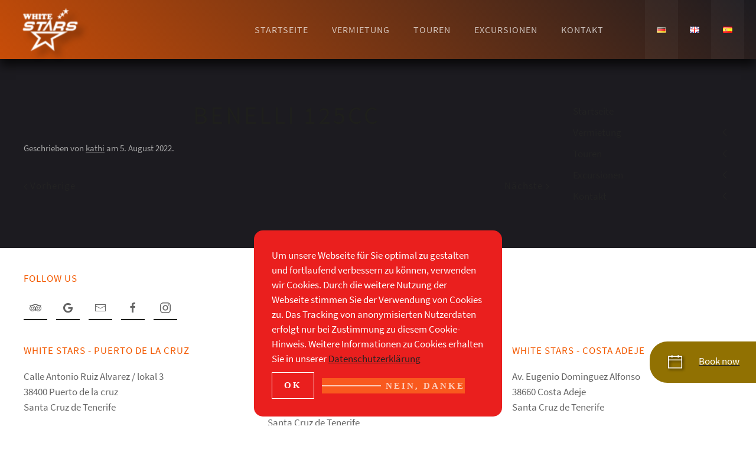

--- FILE ---
content_type: text/html; charset=UTF-8
request_url: https://whitestars-teneriffa.de/scooter/benelli-125cc/
body_size: 12248
content:
<!DOCTYPE html>
<html dir="ltr" lang="de-DE" prefix="og: https://ogp.me/ns#">
    <head>
        <meta charset="UTF-8">
        <meta http-equiv="X-UA-Compatible" content="IE=edge">
        <meta name="viewport" content="width=device-width, initial-scale=1">
        <link rel="shortcut icon" href="/wp-content/uploads/2020/05/white_stars_fav.png">
        <link rel="apple-touch-icon" href="/wp-content/uploads/2020/05/white_stars_fav.png">
                <title>Benelli 125cc - White Stars</title>
	<style>img:is([sizes="auto" i], [sizes^="auto," i]) { contain-intrinsic-size: 3000px 1500px }</style>
	
		<!-- All in One SEO 4.7.9.1 - aioseo.com -->
	<meta name="robots" content="max-image-preview:large" />
	<link rel="canonical" href="https://whitestars-teneriffa.de/scooter/benelli-125cc/" />
	<meta name="generator" content="All in One SEO (AIOSEO) 4.7.9.1" />
		<meta property="og:locale" content="de_DE" />
		<meta property="og:site_name" content="White Stars - Motorrad Vermietung, Motorradtouren und Excursionen und  auf Teneriffa" />
		<meta property="og:type" content="article" />
		<meta property="og:title" content="Benelli 125cc - White Stars" />
		<meta property="og:url" content="https://whitestars-teneriffa.de/scooter/benelli-125cc/" />
		<meta property="article:published_time" content="2022-08-05T18:10:09+00:00" />
		<meta property="article:modified_time" content="2022-08-05T21:50:30+00:00" />
		<meta name="twitter:card" content="summary_large_image" />
		<meta name="twitter:title" content="Benelli 125cc - White Stars" />
		<script type="application/ld+json" class="aioseo-schema">
			{"@context":"https:\/\/schema.org","@graph":[{"@type":"BreadcrumbList","@id":"https:\/\/whitestars-teneriffa.de\/scooter\/benelli-125cc\/#breadcrumblist","itemListElement":[{"@type":"ListItem","@id":"https:\/\/whitestars-teneriffa.de\/#listItem","position":1,"name":"Zu Hause","item":"https:\/\/whitestars-teneriffa.de\/","nextItem":{"@type":"ListItem","@id":"https:\/\/whitestars-teneriffa.de\/scooter\/benelli-125cc\/#listItem","name":"Benelli 125cc"}},{"@type":"ListItem","@id":"https:\/\/whitestars-teneriffa.de\/scooter\/benelli-125cc\/#listItem","position":2,"name":"Benelli 125cc","previousItem":{"@type":"ListItem","@id":"https:\/\/whitestars-teneriffa.de\/#listItem","name":"Zu Hause"}}]},{"@type":"Organization","@id":"https:\/\/whitestars-teneriffa.de\/#organization","name":"White Stars","description":"Motorrad Vermietung, Motorradtouren und Excursionen und  auf Teneriffa","url":"https:\/\/whitestars-teneriffa.de\/"},{"@type":"WebPage","@id":"https:\/\/whitestars-teneriffa.de\/scooter\/benelli-125cc\/#webpage","url":"https:\/\/whitestars-teneriffa.de\/scooter\/benelli-125cc\/","name":"Benelli 125cc - White Stars","inLanguage":"de-DE","isPartOf":{"@id":"https:\/\/whitestars-teneriffa.de\/#website"},"breadcrumb":{"@id":"https:\/\/whitestars-teneriffa.de\/scooter\/benelli-125cc\/#breadcrumblist"},"datePublished":"2022-08-05T18:10:09+00:00","dateModified":"2022-08-05T21:50:30+00:00"},{"@type":"WebSite","@id":"https:\/\/whitestars-teneriffa.de\/#website","url":"https:\/\/whitestars-teneriffa.de\/","name":"White Stars","description":"Motorrad Vermietung, Motorradtouren und Excursionen und  auf Teneriffa","inLanguage":"de-DE","publisher":{"@id":"https:\/\/whitestars-teneriffa.de\/#organization"}}]}
		</script>
		<!-- All in One SEO -->

<link rel="alternate" type="application/rss+xml" title="White Stars &raquo; Feed" href="https://whitestars-teneriffa.de/feed/" />
<link rel="alternate" type="application/rss+xml" title="White Stars &raquo; Kommentar-Feed" href="https://whitestars-teneriffa.de/comments/feed/" />
		<!-- This site uses the Google Analytics by MonsterInsights plugin v9.2.2 - Using Analytics tracking - https://www.monsterinsights.com/ -->
							<script src="//www.googletagmanager.com/gtag/js?id=G-3CMJ1B06N1"  data-cfasync="false" data-wpfc-render="false" type="text/javascript" async></script>
			<script data-cfasync="false" data-wpfc-render="false" type="text/javascript">
				var mi_version = '9.2.2';
				var mi_track_user = true;
				var mi_no_track_reason = '';
								var MonsterInsightsDefaultLocations = {"page_location":"https:\/\/whitestars-teneriffa.de\/scooter\/benelli-125cc\/"};
				if ( typeof MonsterInsightsPrivacyGuardFilter === 'function' ) {
					var MonsterInsightsLocations = (typeof MonsterInsightsExcludeQuery === 'object') ? MonsterInsightsPrivacyGuardFilter( MonsterInsightsExcludeQuery ) : MonsterInsightsPrivacyGuardFilter( MonsterInsightsDefaultLocations );
				} else {
					var MonsterInsightsLocations = (typeof MonsterInsightsExcludeQuery === 'object') ? MonsterInsightsExcludeQuery : MonsterInsightsDefaultLocations;
				}

								var disableStrs = [
										'ga-disable-G-3CMJ1B06N1',
									];

				/* Function to detect opted out users */
				function __gtagTrackerIsOptedOut() {
					for (var index = 0; index < disableStrs.length; index++) {
						if (document.cookie.indexOf(disableStrs[index] + '=true') > -1) {
							return true;
						}
					}

					return false;
				}

				/* Disable tracking if the opt-out cookie exists. */
				if (__gtagTrackerIsOptedOut()) {
					for (var index = 0; index < disableStrs.length; index++) {
						window[disableStrs[index]] = true;
					}
				}

				/* Opt-out function */
				function __gtagTrackerOptout() {
					for (var index = 0; index < disableStrs.length; index++) {
						document.cookie = disableStrs[index] + '=true; expires=Thu, 31 Dec 2099 23:59:59 UTC; path=/';
						window[disableStrs[index]] = true;
					}
				}

				if ('undefined' === typeof gaOptout) {
					function gaOptout() {
						__gtagTrackerOptout();
					}
				}
								window.dataLayer = window.dataLayer || [];

				window.MonsterInsightsDualTracker = {
					helpers: {},
					trackers: {},
				};
				if (mi_track_user) {
					function __gtagDataLayer() {
						dataLayer.push(arguments);
					}

					function __gtagTracker(type, name, parameters) {
						if (!parameters) {
							parameters = {};
						}

						if (parameters.send_to) {
							__gtagDataLayer.apply(null, arguments);
							return;
						}

						if (type === 'event') {
														parameters.send_to = monsterinsights_frontend.v4_id;
							var hookName = name;
							if (typeof parameters['event_category'] !== 'undefined') {
								hookName = parameters['event_category'] + ':' + name;
							}

							if (typeof MonsterInsightsDualTracker.trackers[hookName] !== 'undefined') {
								MonsterInsightsDualTracker.trackers[hookName](parameters);
							} else {
								__gtagDataLayer('event', name, parameters);
							}
							
						} else {
							__gtagDataLayer.apply(null, arguments);
						}
					}

					__gtagTracker('js', new Date());
					__gtagTracker('set', {
						'developer_id.dZGIzZG': true,
											});
					if ( MonsterInsightsLocations.page_location ) {
						__gtagTracker('set', MonsterInsightsLocations);
					}
										__gtagTracker('config', 'G-3CMJ1B06N1', {"forceSSL":"true","link_attribution":"true"} );
															window.gtag = __gtagTracker;										(function () {
						/* https://developers.google.com/analytics/devguides/collection/analyticsjs/ */
						/* ga and __gaTracker compatibility shim. */
						var noopfn = function () {
							return null;
						};
						var newtracker = function () {
							return new Tracker();
						};
						var Tracker = function () {
							return null;
						};
						var p = Tracker.prototype;
						p.get = noopfn;
						p.set = noopfn;
						p.send = function () {
							var args = Array.prototype.slice.call(arguments);
							args.unshift('send');
							__gaTracker.apply(null, args);
						};
						var __gaTracker = function () {
							var len = arguments.length;
							if (len === 0) {
								return;
							}
							var f = arguments[len - 1];
							if (typeof f !== 'object' || f === null || typeof f.hitCallback !== 'function') {
								if ('send' === arguments[0]) {
									var hitConverted, hitObject = false, action;
									if ('event' === arguments[1]) {
										if ('undefined' !== typeof arguments[3]) {
											hitObject = {
												'eventAction': arguments[3],
												'eventCategory': arguments[2],
												'eventLabel': arguments[4],
												'value': arguments[5] ? arguments[5] : 1,
											}
										}
									}
									if ('pageview' === arguments[1]) {
										if ('undefined' !== typeof arguments[2]) {
											hitObject = {
												'eventAction': 'page_view',
												'page_path': arguments[2],
											}
										}
									}
									if (typeof arguments[2] === 'object') {
										hitObject = arguments[2];
									}
									if (typeof arguments[5] === 'object') {
										Object.assign(hitObject, arguments[5]);
									}
									if ('undefined' !== typeof arguments[1].hitType) {
										hitObject = arguments[1];
										if ('pageview' === hitObject.hitType) {
											hitObject.eventAction = 'page_view';
										}
									}
									if (hitObject) {
										action = 'timing' === arguments[1].hitType ? 'timing_complete' : hitObject.eventAction;
										hitConverted = mapArgs(hitObject);
										__gtagTracker('event', action, hitConverted);
									}
								}
								return;
							}

							function mapArgs(args) {
								var arg, hit = {};
								var gaMap = {
									'eventCategory': 'event_category',
									'eventAction': 'event_action',
									'eventLabel': 'event_label',
									'eventValue': 'event_value',
									'nonInteraction': 'non_interaction',
									'timingCategory': 'event_category',
									'timingVar': 'name',
									'timingValue': 'value',
									'timingLabel': 'event_label',
									'page': 'page_path',
									'location': 'page_location',
									'title': 'page_title',
									'referrer' : 'page_referrer',
								};
								for (arg in args) {
																		if (!(!args.hasOwnProperty(arg) || !gaMap.hasOwnProperty(arg))) {
										hit[gaMap[arg]] = args[arg];
									} else {
										hit[arg] = args[arg];
									}
								}
								return hit;
							}

							try {
								f.hitCallback();
							} catch (ex) {
							}
						};
						__gaTracker.create = newtracker;
						__gaTracker.getByName = newtracker;
						__gaTracker.getAll = function () {
							return [];
						};
						__gaTracker.remove = noopfn;
						__gaTracker.loaded = true;
						window['__gaTracker'] = __gaTracker;
					})();
									} else {
										console.log("");
					(function () {
						function __gtagTracker() {
							return null;
						}

						window['__gtagTracker'] = __gtagTracker;
						window['gtag'] = __gtagTracker;
					})();
									}
			</script>
				<!-- / Google Analytics by MonsterInsights -->
		<script type="text/javascript">
/* <![CDATA[ */
window._wpemojiSettings = {"baseUrl":"https:\/\/s.w.org\/images\/core\/emoji\/15.0.3\/72x72\/","ext":".png","svgUrl":"https:\/\/s.w.org\/images\/core\/emoji\/15.0.3\/svg\/","svgExt":".svg","source":{"concatemoji":"https:\/\/whitestars-teneriffa.de\/wp-includes\/js\/wp-emoji-release.min.js?ver=6.7.4"}};
/*! This file is auto-generated */
!function(i,n){var o,s,e;function c(e){try{var t={supportTests:e,timestamp:(new Date).valueOf()};sessionStorage.setItem(o,JSON.stringify(t))}catch(e){}}function p(e,t,n){e.clearRect(0,0,e.canvas.width,e.canvas.height),e.fillText(t,0,0);var t=new Uint32Array(e.getImageData(0,0,e.canvas.width,e.canvas.height).data),r=(e.clearRect(0,0,e.canvas.width,e.canvas.height),e.fillText(n,0,0),new Uint32Array(e.getImageData(0,0,e.canvas.width,e.canvas.height).data));return t.every(function(e,t){return e===r[t]})}function u(e,t,n){switch(t){case"flag":return n(e,"\ud83c\udff3\ufe0f\u200d\u26a7\ufe0f","\ud83c\udff3\ufe0f\u200b\u26a7\ufe0f")?!1:!n(e,"\ud83c\uddfa\ud83c\uddf3","\ud83c\uddfa\u200b\ud83c\uddf3")&&!n(e,"\ud83c\udff4\udb40\udc67\udb40\udc62\udb40\udc65\udb40\udc6e\udb40\udc67\udb40\udc7f","\ud83c\udff4\u200b\udb40\udc67\u200b\udb40\udc62\u200b\udb40\udc65\u200b\udb40\udc6e\u200b\udb40\udc67\u200b\udb40\udc7f");case"emoji":return!n(e,"\ud83d\udc26\u200d\u2b1b","\ud83d\udc26\u200b\u2b1b")}return!1}function f(e,t,n){var r="undefined"!=typeof WorkerGlobalScope&&self instanceof WorkerGlobalScope?new OffscreenCanvas(300,150):i.createElement("canvas"),a=r.getContext("2d",{willReadFrequently:!0}),o=(a.textBaseline="top",a.font="600 32px Arial",{});return e.forEach(function(e){o[e]=t(a,e,n)}),o}function t(e){var t=i.createElement("script");t.src=e,t.defer=!0,i.head.appendChild(t)}"undefined"!=typeof Promise&&(o="wpEmojiSettingsSupports",s=["flag","emoji"],n.supports={everything:!0,everythingExceptFlag:!0},e=new Promise(function(e){i.addEventListener("DOMContentLoaded",e,{once:!0})}),new Promise(function(t){var n=function(){try{var e=JSON.parse(sessionStorage.getItem(o));if("object"==typeof e&&"number"==typeof e.timestamp&&(new Date).valueOf()<e.timestamp+604800&&"object"==typeof e.supportTests)return e.supportTests}catch(e){}return null}();if(!n){if("undefined"!=typeof Worker&&"undefined"!=typeof OffscreenCanvas&&"undefined"!=typeof URL&&URL.createObjectURL&&"undefined"!=typeof Blob)try{var e="postMessage("+f.toString()+"("+[JSON.stringify(s),u.toString(),p.toString()].join(",")+"));",r=new Blob([e],{type:"text/javascript"}),a=new Worker(URL.createObjectURL(r),{name:"wpTestEmojiSupports"});return void(a.onmessage=function(e){c(n=e.data),a.terminate(),t(n)})}catch(e){}c(n=f(s,u,p))}t(n)}).then(function(e){for(var t in e)n.supports[t]=e[t],n.supports.everything=n.supports.everything&&n.supports[t],"flag"!==t&&(n.supports.everythingExceptFlag=n.supports.everythingExceptFlag&&n.supports[t]);n.supports.everythingExceptFlag=n.supports.everythingExceptFlag&&!n.supports.flag,n.DOMReady=!1,n.readyCallback=function(){n.DOMReady=!0}}).then(function(){return e}).then(function(){var e;n.supports.everything||(n.readyCallback(),(e=n.source||{}).concatemoji?t(e.concatemoji):e.wpemoji&&e.twemoji&&(t(e.twemoji),t(e.wpemoji)))}))}((window,document),window._wpemojiSettings);
/* ]]> */
</script>
<style id='wp-emoji-styles-inline-css' type='text/css'>

	img.wp-smiley, img.emoji {
		display: inline !important;
		border: none !important;
		box-shadow: none !important;
		height: 1em !important;
		width: 1em !important;
		margin: 0 0.07em !important;
		vertical-align: -0.1em !important;
		background: none !important;
		padding: 0 !important;
	}
</style>
<link rel='stylesheet' id='contact-form-7-css' href='https://whitestars-teneriffa.de/wp-content/plugins/contact-form-7/includes/css/styles.css?ver=5.7.6' type='text/css' media='all' />
<link rel='stylesheet' id='parent-style-css' href='https://whitestars-teneriffa.de/wp-content/themes/yootheme/style.css?ver=6.7.4' type='text/css' media='all' />
<link rel='stylesheet' id='child-theme-css-css' href='https://whitestars-teneriffa.de/wp-content/themes/white-starts/style.css?ver=6.7.4' type='text/css' media='all' />
<link href="https://whitestars-teneriffa.de/wp-content/themes/yootheme/css/theme.1.css?ver=1750365781" rel="stylesheet">
<link href="https://whitestars-teneriffa.de/wp-content/themes/yootheme/css/theme.update.css?ver=2.0.13" rel="stylesheet">
<script type="text/javascript" src="https://whitestars-teneriffa.de/wp-content/plugins/google-analytics-for-wordpress/assets/js/frontend-gtag.min.js?ver=9.2.2" id="monsterinsights-frontend-script-js" async="async" data-wp-strategy="async"></script>
<script data-cfasync="false" data-wpfc-render="false" type="text/javascript" id='monsterinsights-frontend-script-js-extra'>/* <![CDATA[ */
var monsterinsights_frontend = {"js_events_tracking":"true","download_extensions":"doc,pdf,ppt,zip,xls,docx,pptx,xlsx","inbound_paths":"[{\"path\":\"\\\/go\\\/\",\"label\":\"affiliate\"},{\"path\":\"\\\/recommend\\\/\",\"label\":\"affiliate\"}]","home_url":"https:\/\/whitestars-teneriffa.de","hash_tracking":"false","v4_id":"G-3CMJ1B06N1"};/* ]]> */
</script>
<script type="text/javascript" src="https://whitestars-teneriffa.de/wp-includes/js/jquery/jquery.min.js?ver=3.7.1" id="jquery-core-js"></script>
<script type="text/javascript" src="https://whitestars-teneriffa.de/wp-includes/js/jquery/jquery-migrate.min.js?ver=3.4.1" id="jquery-migrate-js"></script>
<script type="text/javascript" src="https://whitestars-teneriffa.de/wp-content/themes/white-starts/action.js?ver=6.7.4" id="action-js"></script>
<link rel="https://api.w.org/" href="https://whitestars-teneriffa.de/wp-json/" /><link rel="EditURI" type="application/rsd+xml" title="RSD" href="https://whitestars-teneriffa.de/xmlrpc.php?rsd" />
<meta name="generator" content="WordPress 6.7.4" />
<link rel='shortlink' href='https://whitestars-teneriffa.de/?p=2776' />
<link rel="alternate" title="oEmbed (JSON)" type="application/json+oembed" href="https://whitestars-teneriffa.de/wp-json/oembed/1.0/embed?url=https%3A%2F%2Fwhitestars-teneriffa.de%2Fscooter%2Fbenelli-125cc%2F" />
<link rel="alternate" title="oEmbed (XML)" type="text/xml+oembed" href="https://whitestars-teneriffa.de/wp-json/oembed/1.0/embed?url=https%3A%2F%2Fwhitestars-teneriffa.de%2Fscooter%2Fbenelli-125cc%2F&#038;format=xml" />
<script src="https://whitestars-teneriffa.de/wp-content/themes/yootheme/vendor/yootheme/theme-cookie/app/cookie.min.js?ver=2.0.13" defer></script>
<script src="https://whitestars-teneriffa.de/wp-content/themes/yootheme/vendor/assets/uikit/dist/js/uikit.min.js?ver=2.0.13"></script>
<script src="https://whitestars-teneriffa.de/wp-content/themes/yootheme/vendor/assets/uikit/dist/js/uikit-icons.min.js?ver=2.0.13"></script>
<script src="https://whitestars-teneriffa.de/wp-content/themes/yootheme/js/theme.js?ver=2.0.13"></script>
<script>var $theme = {"cookie":{"mode":"consent","template":"<div class=\"uk-notification uk-notification-bottom-center\">\n        <div class=\"uk-notification-message uk-notification-message-danger uk-panel\">\n\n            Um unsere Webseite f\u00fcr Sie optimal zu gestalten und fortlaufend verbessern zu k\u00f6nnen, verwenden wir Cookies. Durch die weitere Nutzung der Webseite stimmen Sie der Verwendung von Cookies zu. Das Tracking von anonymisierten Nutzerdaten erfolgt nur bei Zustimmung zu diesem Cookie-Hinweis. Weitere Informationen zu Cookies erhalten Sie in unserer <a href=\"https:\/\/www.whitestarsteneriffa.de\/datenschutz\/\" target=\"_blank\">Datenschutzerkl\u00e4rung<\/a>\n            \n                        <p class=\"uk-margin-small-top\">\n\n                                <button type=\"button\" class=\"js-accept uk-button uk-button-default\" data-uk-toggle=\"target: !.uk-notification; animation: uk-animation-fade\">Ok<\/button>\n                \n                                <button type=\"button\" class=\"js-reject uk-button uk-button-text uk-margin-small-left\" data-uk-toggle=\"target: !.uk-notification; animation: uk-animation-fade\">Nein, danke<\/button>\n                \n            <\/p>\n            \n        <\/div>\n    <\/div>"}};</script>
		<style type="text/css" id="wp-custom-css">
			





/*esp*/


/*prima moto*/
/* cambio immagine*/
.page-id-2402 .uk-slider-items li:nth-child(1) img{
  content:url("https://whitestars-teneriffa.de/wp-content/uploads/2024/11/PngItem_2200574.png");
	max-width:340px;
}
/*cambio scritta*/
.page-id-2402 .uk-slider-items li:nth-child(1) p{
  color:transparent;
}
.page-id-2402 .uk-slider-items li:nth-child(1) .uk-panel::before {
    content: "Honda Forza 300";
    /* display: table; */
    z-index: 999999;
    color: #ffffff;
    position: absolute;
	display:contents;
}
.page-id-2402 .uk-slider-items li:nth-child(1) .uk-panel::after {
    content: "Grupo C";
    /* display: table; */
    z-index: 999999;
    color: #ffffff;
    position: absolute;
	display:contents;
}
/*--------finemotoooooooooooo*/

/*seconda moto*/ 
/* cambio immagine*/
.page-id-2402 .uk-slider-items li:nth-child(2) img{
  content:url("https://whitestars-teneriffa.de/wp-content/uploads/2024/11/kawasaki-vulcan.png");
	max-width:400px;
}
/*cambio scritta*/
.page-id-2402 .uk-slider-items li:nth-child(2) p{
  color:transparent;
}
.page-id-2402 .uk-slider-items li:nth-child(2) .uk-panel::before {
    content: "Kawasaki Vulcan";
    /* display: table; */
    z-index: 999999;
    color: #ffffff;
    position: absolute;
	display:contents;
}
.page-id-2402 .uk-slider-items li:nth-child(2) .uk-panel::after {
    content: "Grupo F";
    /* display: table; */
    z-index: 999999;
    color: #ffffff;
    position: absolute;
	display:contents;
}
/*--------finemotoooooooooooo*/




/*terza moto*/ 
/* cambio immagine*/
.page-id-2402 .uk-slider-items li:nth-child(3) img{
  content:url("https://whitestars-teneriffa.de/wp-content/uploads/2024/11/Honda-CB500F-1-e1731774870844.webp");
	max-width:420px;
	margin-top:20px;
}
/*cambio scritta*/
.page-id-2402 .uk-slider-items li:nth-child(3) p{
  color:transparent;
}
.page-id-2402 .uk-slider-items li:nth-child(3) .uk-panel::before {
    content: "Honda CB 500F";
    /* display: table; */
    z-index: 999999;
    color: #ffffff;
    position: absolute;
	display:contents;
}
.page-id-2402 .uk-slider-items li:nth-child(3) .uk-panel::after {
    content: "Grupo E";
    /* display: table; */
    z-index: 999999;
    color: #ffffff;
    position: absolute;
	display:contents;
}
/*--------finemotoooooooooooo*/





/*cuarta moto*/ 
/* cambio immagine*/
.page-id-2402 .uk-slider-items li:nth-child(4) img{
  content:url("https://whitestars-teneriffa.de/wp-content/uploads/2024/11/cb-500-x-4-e1731774983572.png");
	max-width:400px;
}
/*cambio scritta*/
.page-id-2402 .uk-slider-items li:nth-child(4) p{
  color:transparent;
}
.page-id-2402 .uk-slider-items li:nth-child(4) .uk-panel::before {
    content: "Honda CB 500X";
    /* display: table; */
    z-index: 999999;
    color: #ffffff;
    position: absolute;
	display:contents;
}
.page-id-2402 .uk-slider-items li:nth-child(4) .uk-panel::after {
    content: "Grupo E";
    /* display: table; */
    z-index: 999999;
    color: #ffffff;
    position: absolute;
	display:contents;
}
/*--------finemotoooooooooooo*/


/*quinta moto*/ 
/* cambio immagine*/
.page-id-2402 .uk-slider-items li:nth-child(5) img{
  content:url("https://whitestars-teneriffa.de/wp-content/uploads/2024/11/DL650XAM4_YU1_Right-768x512-1-1.png");
	max-width:400px;
}
/*cambio scritta*/
.page-id-2402 .uk-slider-items li:nth-child(5) p{
  color:transparent;
}
.page-id-2402 .uk-slider-items li:nth-child(5) .uk-panel::before {
    content: "Suzuki Vstorm 650";
    /* display: table; */
    z-index: 999999;
    color: #ffffff;
    position: absolute;
	display:contents;
}
.page-id-2402 .uk-slider-items li:nth-child(5) .uk-panel::after {
    content: "Grupo G";
    /* display: table; */
    z-index: 999999;
    color: #ffffff;
    position: absolute;
	display:contents;
}
/*--------finemotoooooooooooo*/



/*sesta moto*/ 
/* cambio immagine*/
.page-id-2402 .uk-slider-items li:nth-child(6) img{
  content:url("https://whitestars-teneriffa.de/wp-content/uploads/2025/12/fb_r_w-e1765641141873.webp");
	max-width:400px;
}
/*cambio scritta*/
.page-id-2402 .uk-slider-items li:nth-child(6) p{
  color:transparent;
}
.page-id-2402 .uk-slider-items li:nth-child(6) .uk-panel::before {
    content: "Honda NCX 750cc";
    /* display: table; */
    z-index: 999999;
    color: #ffffff;
    position: absolute;
	display:contents;
}
.page-id-2402 .uk-slider-items li:nth-child(6) .uk-panel::after {
    content: "Grupo G";
    /* display: table; */
    z-index: 999999;
    color: #ffffff;
    position: absolute;
	display:contents;
}
/*--------finemotoooooooooooo*/




/*settima moto*/ 
/* cambio immagine*/
.page-id-2402 .uk-slider-items li:nth-child(7) img{
  content:url("https://whitestars-teneriffa.de/wp-content/uploads/2024/11/honda.transalp-1.png");
	max-width:480px;
}
/*cambio scritta*/
.page-id-2402 .uk-slider-items li:nth-child(7) p{
  color:transparent;
}
.page-id-2402 .uk-slider-items li:nth-child(7) .uk-panel::before {
    content: "Honda Transalp";
    /* display: table; */
    z-index: 999999;
    color: #ffffff;
    position: absolute;
	display:contents;
}
.page-id-2402 .uk-slider-items li:nth-child(7) .uk-panel::after {
    content: "Grupo I";
    /* display: table; */
    z-index: 999999;
    color: #ffffff;
    position: absolute;
	display:contents;
}
/*--------finemotoooooooooooo*/






/*ottava moto*/ 
/* cambio immagine*/
.page-id-2402 .uk-slider-items li:nth-child(8) img{
  content:url("https://whitestars-teneriffa.de/wp-content/uploads/2024/11/bmqgs800r.png");
	max-width:400px;
}
/*cambio scritta*/
.page-id-2402 .uk-slider-items li:nth-child(8) p{
  color:transparent;
}
.page-id-2402 .uk-slider-items li:nth-child(8) .uk-panel::before {
    content: "BMW GS 800 F";
    /* display: table; */
    z-index: 999999;
    color: #ffffff;
    position: absolute;
	display:contents;
}
.page-id-2402 .uk-slider-items li:nth-child(8) .uk-panel::after {
    content: "Grupo H";
    /* display: table; */
    z-index: 999999;
    color: #ffffff;
    position: absolute;
	display:contents;
}
/*--------finemotoooooooooooo*/




/*novena moto*/ 
/* cambio immagine*/
.page-id-2402 .uk-slider-items li:nth-child(9) img{
  content:url("https://whitestars-teneriffa.de/wp-content/uploads/2025/12/pngwing.com_.png");
	max-width:400px;
}
/*cambio scritta*/
.page-id-2402 .uk-slider-items li:nth-child(9) p{
  color:transparent;
}
.page-id-2402 .uk-slider-items li:nth-child(9) .uk-panel::before {
    content: "HONDA CB-650-R";
    /* display: table; */
    z-index: 999999;
    color: #ffffff;
    position: absolute;
	display:contents;
}
.page-id-2402 .uk-slider-items li:nth-child(9) .uk-panel::after {
    content: "Grupo G";
    /* display: table; */
    z-index: 999999;
    color: #ffffff;
    position: absolute;
	display:contents;
}
/*--------finemotoooooooooooo*/


/*ottava moto*/ 
/* cambio immagine*/
.page-id-2402 .uk-slider-items li:nth-child(11) img{
  content:url("https://whitestars-teneriffa.de/wp-content/uploads/2024/11/b806c6b4-dccd-4026-8a9c-10040a4c5009_9587238a-50c0-4a7f-a9d8-18504ab47fbf-e1731776256875.webp");
	max-width:400px;
}
/*cambio scritta*/
.page-id-2402 .uk-slider-items li:nth-child(11) p{
  color:transparent;
}
.page-id-2402 .uk-slider-items li:nth-child(11) .uk-panel::before {
    content: "BMW GS 850 F";
    /* display: table; */
    z-index: 999999;
    color: #ffffff;
    position: absolute;
	display:contents;
}
.page-id-2402 .uk-slider-items li:nth-child(11) .uk-panel::after {
    content: "Grupo J";
    /* display: table; */
    z-index: 999999;
    color: #ffffff;
    position: absolute;
	display:contents;
}
/*--------finemotoooooooooooo*/


/*ingles*/


/*prima moto*/
/* cambio immagine*/
.page-id-2223 .uk-slider-items li:nth-child(1) img{
  content:url("https://whitestars-teneriffa.de/wp-content/uploads/2024/11/PngItem_2200574.png");
	max-width:340px;
}
/*cambio scritta*/
.page-id-2223 .uk-slider-items li:nth-child(1) p{
  color:transparent;
}
.page-id-2223 .uk-slider-items li:nth-child(1) .uk-panel::before {
    content: "Honda Forza 300";
    /* display: table; */
    z-index: 999999;
    color: #ffffff;
    position: absolute;
	display:contents;
}
.page-id-2223 .uk-slider-items li:nth-child(1) .uk-panel::after {
    content: "Grupo C";
    /* display: table; */
    z-index: 999999;
    color: #ffffff;
    position: absolute;
	display:contents;
}
/*--------finemotoooooooooooo*/

/*seconda moto*/ 
/* cambio immagine*/
.page-id-2223 .uk-slider-items li:nth-child(2) img{
  content:url("https://whitestars-teneriffa.de/wp-content/uploads/2024/11/kawasaki-vulcan.png");
	max-width:400px;
}
/*cambio scritta*/
.page-id-2223 .uk-slider-items li:nth-child(2) p{
  color:transparent;
}
.page-id-2223 .uk-slider-items li:nth-child(2) .uk-panel::before {
    content: "Kawasaki Vulcan";
    /* display: table; */
    z-index: 999999;
    color: #ffffff;
    position: absolute;
	display:contents;
}
.page-id-2223 .uk-slider-items li:nth-child(2) .uk-panel::after {
    content: "Grupo F";
    /* display: table; */
    z-index: 999999;
    color: #ffffff;
    position: absolute;
	display:contents;
}
/*--------finemotoooooooooooo*/




/*terza moto*/ 
/* cambio immagine*/
.page-id-2223 .uk-slider-items li:nth-child(3) img{
  content:url("https://whitestars-teneriffa.de/wp-content/uploads/2024/11/Honda-CB500F-1-e1731774870844.webp");
	max-width:420px;
	margin-top:20px;
}
/*cambio scritta*/
.page-id-2223 .uk-slider-items li:nth-child(3) p{
  color:transparent;
}
.page-id-2223 .uk-slider-items li:nth-child(3) .uk-panel::before {
    content: "Honda CB 500F";
    /* display: table; */
    z-index: 999999;
    color: #ffffff;
    position: absolute;
	display:contents;
}
.page-id-2223 .uk-slider-items li:nth-child(3) .uk-panel::after {
    content: "Grupo E";
    /* display: table; */
    z-index: 999999;
    color: #ffffff;
    position: absolute;
	display:contents;
}
/*--------finemotoooooooooooo*/





/*cuarta moto*/ 
/* cambio immagine*/
.page-id-2223 .uk-slider-items li:nth-child(4) img{
  content:url("https://whitestars-teneriffa.de/wp-content/uploads/2024/11/cb-500-x-4-e1731774983572.png");
	max-width:400px;
}
/*cambio scritta*/
.page-id-2223 .uk-slider-items li:nth-child(4) p{
  color:transparent;
}
.page-id-2223 .uk-slider-items li:nth-child(4) .uk-panel::before {
    content: "Honda CB 500X";
    /* display: table; */
    z-index: 999999;
    color: #ffffff;
    position: absolute;
	display:contents;
}
.page-id-2223 .uk-slider-items li:nth-child(4) .uk-panel::after {
    content: "Grupo E";
    /* display: table; */
    z-index: 999999;
    color: #ffffff;
    position: absolute;
	display:contents;
}
/*--------finemotoooooooooooo*/


/*quinta moto*/ 
/* cambio immagine*/
.page-id-2223 .uk-slider-items li:nth-child(5) img{
  content:url("https://whitestars-teneriffa.de/wp-content/uploads/2024/11/DL650XAM4_YU1_Right-768x512-1-1.png");
	max-width:400px;
}
/*cambio scritta*/
.page-id-2223 .uk-slider-items li:nth-child(5) p{
  color:transparent;
}
.page-id-2223 .uk-slider-items li:nth-child(5) .uk-panel::before {
    content: "Suzuki Vstorm 650";
    /* display: table; */
    z-index: 999999;
    color: #ffffff;
    position: absolute;
	display:contents;
}
.page-id-2223 .uk-slider-items li:nth-child(5) .uk-panel::after {
    content: "Grupo G";
    /* display: table; */
    z-index: 999999;
    color: #ffffff;
    position: absolute;
	display:contents;
}
/*--------finemotoooooooooooo*/




/*sesta moto*/ 
/* cambio immagine*/
.page-id-2223 .uk-slider-items li:nth-child(6) img{
  content:url("https://whitestars-teneriffa.de/wp-content/uploads/2025/12/fb_r_w-e1765641141873.webp");
	max-width:400px;
}
/*cambio scritta*/
.page-id-2223 .uk-slider-items li:nth-child(6) p{
  color:transparent;
}
.page-id-2223 .uk-slider-items li:nth-child(6) .uk-panel::before {
    content: "Honda NCX 750cc";
    /* display: table; */
    z-index: 999999;
    color: #ffffff;
    position: absolute;
	display:contents;
}
.page-id-2223 .uk-slider-items li:nth-child(6) .uk-panel::after {
    content: "Grupo G";
    /* display: table; */
    z-index: 999999;
    color: #ffffff;
    position: absolute;
	display:contents;
}
/*--------finemotoooooooooooo*/


/*settima moto*/ 
/* cambio immagine*/
.page-id-2223 .uk-slider-items li:nth-child(7) img{
  content:url("https://whitestars-teneriffa.de/wp-content/uploads/2024/11/honda.transalp-1.png");
	max-width:480px;
}
/*cambio scritta*/
.page-id-2223 .uk-slider-items li:nth-child(7) p{
  color:transparent;
}
.page-id-2223 .uk-slider-items li:nth-child(7) .uk-panel::before {
    content: "Honda Transalp";
    /* display: table; */
    z-index: 999999;
    color: #ffffff;
    position: absolute;
	display:contents;
}
.page-id-2223 .uk-slider-items li:nth-child(7) .uk-panel::after {
    content: "Grupo I";
    /* display: table; */
    z-index: 999999;
    color: #ffffff;
    position: absolute;
	display:contents;
}
/*--------finemotoooooooooooo*/






/*ottava moto*/ 
/* cambio immagine*/
.page-id-2223 .uk-slider-items li:nth-child(8) img{
  content:url("https://whitestars-teneriffa.de/wp-content/uploads/2024/11/bmqgs800r.png");
	max-width:400px;
}
/*cambio scritta*/
.page-id-2223 .uk-slider-items li:nth-child(8) p{
  color:transparent;
}
.page-id-2223 .uk-slider-items li:nth-child(8) .uk-panel::before {
    content: "BMW GS 800 F";
    /* display: table; */
    z-index: 999999;
    color: #ffffff;
    position: absolute;
	display:contents;
}
.page-id-2223 .uk-slider-items li:nth-child(8) .uk-panel::after {
    content: "Grupo H";
    /* display: table; */
    z-index: 999999;
    color: #ffffff;
    position: absolute;
	display:contents;
}
/*--------finemotoooooooooooo*/



/*novena moto*/ 
/* cambio immagine*/
.page-id-2223 .uk-slider-items li:nth-child(9) img{
  content:url("https://whitestars-teneriffa.de/wp-content/uploads/2025/12/pngwing.com_.png");
	max-width:400px;
}
/*cambio scritta*/
.page-id-2223 .uk-slider-items li:nth-child(9) p{
  color:transparent;
}
.page-id-2223 .uk-slider-items li:nth-child(9) .uk-panel::before {
    content: "HONDA CB-650-R";
    /* display: table; */
    z-index: 999999;
    color: #ffffff;
    position: absolute;
	display:contents;
}
.page-id-2223 .uk-slider-items li:nth-child(9) .uk-panel::after {
    content: "Grupo G";
    /* display: table; */
    z-index: 999999;
    color: #ffffff;
    position: absolute;
	display:contents;
}
/*--------finemotoooooooooooo*/


/*ottava moto*/ 
/* cambio immagine*/
.page-id-2223 .uk-slider-items li:nth-child(11) img{
  content:url("https://whitestars-teneriffa.de/wp-content/uploads/2024/11/b806c6b4-dccd-4026-8a9c-10040a4c5009_9587238a-50c0-4a7f-a9d8-18504ab47fbf-e1731776256875.webp");
	max-width:400px;
}
/*cambio scritta*/
.page-id-2223 .uk-slider-items li:nth-child(11) p{
  color:transparent;
}
.page-id-2223 .uk-slider-items li:nth-child(11) .uk-panel::before {
    content: "BMW GS 850 F";
    /* display: table; */
    z-index: 999999;
    color: #ffffff;
    position: absolute;
	display:contents;
}
.page-id-2223 .uk-slider-items li:nth-child(11) .uk-panel::after {
    content: "Grupo J";
    /* display: table; */
    z-index: 999999;
    color: #ffffff;
    position: absolute;
	display:contents;
}
/*--------finemotoooooooooooo*/


/*aleman*/


/*prima moto*/
/* cambio immagine*/
.page-id-46 .uk-slider-items li:nth-child(1) img{
  content:url("https://whitestars-teneriffa.de/wp-content/uploads/2024/11/PngItem_2200574.png");
	max-width:340px;
}
/*cambio scritta*/
.page-id-46 .uk-slider-items li:nth-child(1) p{
  color:transparent;
}
.page-id-46 .uk-slider-items li:nth-child(1) .uk-panel::before {
    content: "Honda Forza 300";
    /* display: table; */
    z-index: 999999;
    color: #ffffff;
    position: absolute;
	display:contents;
}
.page-id-46 .uk-slider-items li:nth-child(1) .uk-panel::after {
    content: "Grupo C";
    /* display: table; */
    z-index: 999999;
    color: #ffffff;
    position: absolute;
	display:contents;
}
/*--------finemotoooooooooooo*/

/*seconda moto*/ 
/* cambio immagine*/
.page-id-46 .uk-slider-items li:nth-child(2) img{
  content:url("https://whitestars-teneriffa.de/wp-content/uploads/2024/11/kawasaki-vulcan.png");
	max-width:400px;
}
/*cambio scritta*/
.page-id-46 .uk-slider-items li:nth-child(2) p{
  color:transparent;
}
.page-id-46 .uk-slider-items li:nth-child(2) .uk-panel::before {
    content: "Kawasaki Vulcan";
    /* display: table; */
    z-index: 999999;
    color: #ffffff;
    position: absolute;
	display:contents;
}
.page-id-46 .uk-slider-items li:nth-child(2) .uk-panel::after {
    content: "Grupo F";
    /* display: table; */
    z-index: 999999;
    color: #ffffff;
    position: absolute;
	display:contents;
}
/*--------finemotoooooooooooo*/




/*terza moto*/ 
/* cambio immagine*/
.page-id-46 .uk-slider-items li:nth-child(3) img{
  content:url("https://whitestars-teneriffa.de/wp-content/uploads/2024/11/Honda-CB500F-1-e1731774870844.webp");
	max-width:420px;
	margin-top:20px;
}
/*cambio scritta*/
.page-id-46 .uk-slider-items li:nth-child(3) p{
  color:transparent;
}
.page-id-46 .uk-slider-items li:nth-child(3) .uk-panel::before {
    content: "Honda CB 500F";
    /* display: table; */
    z-index: 999999;
    color: #ffffff;
    position: absolute;
	display:contents;
}
.page-id-46 .uk-slider-items li:nth-child(3) .uk-panel::after {
    content: "Grupo E";
    /* display: table; */
    z-index: 999999;
    color: #ffffff;
    position: absolute;
	display:contents;
}
/*--------finemotoooooooooooo*/





/*cuarta moto*/ 
/* cambio immagine*/
.page-id-46 .uk-slider-items li:nth-child(4) img{
  content:url("https://whitestars-teneriffa.de/wp-content/uploads/2024/11/cb-500-x-4-e1731774983572.png");
	max-width:400px;
}
/*cambio scritta*/
.page-id-46 .uk-slider-items li:nth-child(4) p{
  color:transparent;
}
.page-id-46 .uk-slider-items li:nth-child(4) .uk-panel::before {
    content: "Honda CB 500X";
    /* display: table; */
    z-index: 999999;
    color: #ffffff;
    position: absolute;
	display:contents;
}
.page-id-46 .uk-slider-items li:nth-child(4) .uk-panel::after {
    content: "Grupo E";
    /* display: table; */
    z-index: 999999;
    color: #ffffff;
    position: absolute;
	display:contents;
}
/*--------finemotoooooooooooo*/


/*quinta moto*/ 
/* cambio immagine*/
.page-id-46 .uk-slider-items li:nth-child(5) img{
  content:url("https://whitestars-teneriffa.de/wp-content/uploads/2024/11/DL650XAM4_YU1_Right-768x512-1-1.png");
	max-width:400px;
}
/*cambio scritta*/
.page-id-46 .uk-slider-items li:nth-child(5) p{
  color:transparent;
}
.page-id-46 .uk-slider-items li:nth-child(5) .uk-panel::before {
    content: "Suzuki Vstorm 650";
    /* display: table; */
    z-index: 999999;
    color: #ffffff;
    position: absolute;
	display:contents;
}
.page-id-46 .uk-slider-items li:nth-child(5) .uk-panel::after {
    content: "Grupo G";
    /* display: table; */
    z-index: 999999;
    color: #ffffff;
    position: absolute;
	display:contents;
}
/*--------finemotoooooooooooo*/



/*sesta moto*/ 
/* cambio immagine*/
.page-id-46 .uk-slider-items li:nth-child(6) img{
  content:url("https://whitestars-teneriffa.de/wp-content/uploads/2025/12/fb_r_w-e1765641141873.webp");
	max-width:400px;
}
/*cambio scritta*/
.page-id-46 .uk-slider-items li:nth-child(6) p{
  color:transparent;
}
.page-id-46 .uk-slider-items li:nth-child(6) .uk-panel::before {
    content: "Honda NCX 750cc";
    /* display: table; */
    z-index: 999999;
    color: #ffffff;
    position: absolute;
	display:contents;
}
.page-id-46 .uk-slider-items li:nth-child(6) .uk-panel::after {
    content: "Grupo G";
    /* display: table; */
    z-index: 999999;
    color: #ffffff;
    position: absolute;
	display:contents;
}
/*--------finemotoooooooooooo*/



/*settima moto*/ 
/* cambio immagine*/
.page-id-46 .uk-slider-items li:nth-child(7) img{
  content:url("https://whitestars-teneriffa.de/wp-content/uploads/2024/11/honda.transalp-1.png");
	max-width:480px;
}
/*cambio scritta*/
.page-id-46 .uk-slider-items li:nth-child(7) p{
  color:transparent;
}
.page-id-46 .uk-slider-items li:nth-child(7) .uk-panel::before {
    content: "Honda Transalp";
    /* display: table; */
    z-index: 999999;
    color: #ffffff;
    position: absolute;
	display:contents;
}
.page-id-46 .uk-slider-items li:nth-child(7) .uk-panel::after {
    content: "Grupo I";
    /* display: table; */
    z-index: 999999;
    color: #ffffff;
    position: absolute;
	display:contents;
}
/*--------finemotoooooooooooo*/






/*ottava moto*/ 
/* cambio immagine*/
.page-id-46 .uk-slider-items li:nth-child(8) img{
  content:url("https://whitestars-teneriffa.de/wp-content/uploads/2024/11/bmqgs800r.png");
	max-width:400px;
}
/*cambio scritta*/
.page-id-46 .uk-slider-items li:nth-child(8) p{
  color:transparent;
}
.page-id-46 .uk-slider-items li:nth-child(8) .uk-panel::before {
    content: "BMW GS 800 F";
    /* display: table; */
    z-index: 999999;
    color: #ffffff;
    position: absolute;
	display:contents;
}
.page-id-46 .uk-slider-items li:nth-child(8) .uk-panel::after {
    content: "Grupo H";
    /* display: table; */
    z-index: 999999;
    color: #ffffff;
    position: absolute;
	display:contents;
}
/*--------finemotoooooooooooo*/



/*novena moto*/ 
/* cambio immagine*/
.page-id-46 .uk-slider-items li:nth-child(9) img{
  content:url("https://whitestars-teneriffa.de/wp-content/uploads/2025/12/pngwing.com_.png");
	max-width:400px;
}
/*cambio scritta*/
.page-id-46 .uk-slider-items li:nth-child(9) p{
  color:transparent;
}
.page-id-46 .uk-slider-items li:nth-child(9) .uk-panel::before {
    content: "HONDA CB-650-R";
    /* display: table; */
    z-index: 999999;
    color: #ffffff;
    position: absolute;
	display:contents;
}
.page-id-46 .uk-slider-items li:nth-child(9) .uk-panel::after {
    content: "Grupo G";
    /* display: table; */
    z-index: 999999;
    color: #ffffff;
    position: absolute;
	display:contents;
}
/*--------finemotoooooooooooo*/



/*ottava moto*/ 
/* cambio immagine*/
.page-id-46 .uk-slider-items li:nth-child(11) img{
  content:url("https://whitestars-teneriffa.de/wp-content/uploads/2024/11/b806c6b4-dccd-4026-8a9c-10040a4c5009_9587238a-50c0-4a7f-a9d8-18504ab47fbf-e1731776256875.webp");
	max-width:400px;
}
/*cambio scritta*/
.page-id-46 .uk-slider-items li:nth-child(11) p{
  color:transparent;
}
.page-id-46 .uk-slider-items li:nth-child(11) .uk-panel::before {
    content: "BMW GS 850 f";
    /* display: table; */
    z-index: 999999;
    color: #ffffff;
    position: absolute;
	display:contents;
}
.page-id-46 .uk-slider-items li:nth-child(11) .uk-panel::after {
    content: "Grupo J";
    /* display: table; */
    z-index: 999999;
    color: #ffffff;
    position: absolute;
	display:contents;
}
/*--------finemotoooooooooooo*/


/*scooters------------------------------------------------------------------------------------------------------------*/
/*aleman*/


/*eliminare scooter innecess.*/
.page-id-42 .uk-slider-items li:nth-child(1), .page-id-42 .uk-slider-items li:nth-child(4), .page-id-42 .uk-slider-items li:nth-child(5), .page-id-42 .uk-slider-items li:nth-child(6), .page-id-42 .uk-slider-items li:nth-child(7){
	display:none;
}
/*cambio scritee scooter*/
/*alem*/

.page-id-42 .uk-slider-items li:nth-child(2) p{
  color:transparent;
}
.page-id-42 .uk-slider-items li:nth-child(2) .uk-panel::before {
    content: "Honda PCX 125cc";
    /* display: table; */
    z-index: 999999;
    color: #ffffff;
    position: absolute;
	display:contents;
}
.page-id-42 .uk-slider-items li:nth-child(2) .uk-panel::after {
    content: "Gruppe B";
    /* display: table; */
    z-index: 999999;
    color: #ffffff;
    position: absolute;
	display:contents;
}

.page-id-42 .uk-slider-items li:nth-child(3) p{
  color:transparent;
}

.page-id-42 .uk-slider-items li:nth-child(3) .uk-panel::before {
    content: "Peugeot Tweet 125cc";
    /* display: table; */
    z-index: 999999;
    color: #ffffff;
    position: absolute;
	display:contents;
}
.page-id-42 .uk-slider-items li:nth-child(3) .uk-panel::after {
    content: "Gruppe A";
    /* display: table; */
    z-index: 999999;
    color: #ffffff;
    position: absolute;
	display:contents;
}


/*ingles*/
/*cambio scritee scooter*/
.page-id-2212 .uk-slider-items li:nth-child(2) p{
  color:transparent;
}
.page-id-2212 .uk-slider-items li:nth-child(2) .uk-panel::before {
    content: "Honda PCX 125cc";
    /* display: table; */
    z-index: 999999;
    color: #ffffff;
    position: absolute;
	display:contents;
}
.page-id-2212 .uk-slider-items li:nth-child(2) .uk-panel::after {
    content: "Group B";
    /* display: table; */
    z-index: 999999;
    color: #ffffff;
    position: absolute;
	display:contents;
}

.page-id-2212 .uk-slider-items li:nth-child(3) p{
  color:transparent;
}

.page-id-2212 .uk-slider-items li:nth-child(3) .uk-panel::before {
    content: "Peugeot Tweet 125cc";
    /* display: table; */
    z-index: 999999;
    color: #ffffff;
    position: absolute;
	display:contents;
}
.page-id-2212 .uk-slider-items li:nth-child(3) .uk-panel::after {
    content: "Group A";
    /* display: table; */
    z-index: 999999;
    color: #ffffff;
    position: absolute;
	display:contents;
}




/*espa*/
/*cambio scritee scooter*/
.page-id-2395 .uk-slider-items li:nth-child(2) p{
  color:transparent;
}
.page-id-2395 .uk-slider-items li:nth-child(2) .uk-panel::before {
    content: "Honda PCX 125cc";
    /* display: table; */
    z-index: 999999;
    color: #ffffff;
    position: absolute;
	display:contents;
}
.page-id-2395 .uk-slider-items li:nth-child(2) .uk-panel::after {
    content: "Grupo B";
    /* display: table; */
    z-index: 999999;
    color: #ffffff;
    position: absolute;
	display:contents;
}

.page-id-2395 .uk-slider-items li:nth-child(3) p{
  color:transparent;
}

.page-id-2395 .uk-slider-items li:nth-child(3) .uk-panel::before {
    content: "Peugeot Tweet 125cc";
    /* display: table; */
    z-index: 999999;
    color: #ffffff;
    position: absolute;
	display:contents;
}
.page-id-2395 .uk-slider-items li:nth-child(3) .uk-panel::after {
    content: "Grupo A";
    /* display: table; */
    z-index: 999999;
    color: #ffffff;
    position: absolute;
	display:contents;
}
/*moto honda cb 125*/
/* cambio immagine*/
.page-id-42 .uk-slider-items li:nth-child(8) img{
  content:url("https://whitestars-teneriffa.de/wp-content/uploads/2024/11/hondacb125f-1.png");
	max-width:480px;
}
/*cambio scritta*/
.page-id-42 .uk-slider-items li:nth-child(8) p{
  color:transparent;
}
.page-id-42 .uk-slider-items li:nth-child(8) .uk-panel::before {
    content: "Honda CB F 125cc";
    /* display: table; */
    z-index: 999999;
    color: #ffffff;
    position: absolute;
	display:contents;
}
.page-id-42 .uk-slider-items li:nth-child(8) .uk-panel::after {
    content: "Grupo B";
    /* display: table; */
    z-index: 999999;
    color: #ffffff;
    position: absolute;
	display:contents;
}
/*--------finemotoooooooooooo*/

.page-id-42 .uk-slider-nav li{
	display:none;
}



/*english*/


/*eliminare scooter innecess.*/
.page-id-2212 .uk-slider-items li:nth-child(1), .page-id-2212 .uk-slider-items li:nth-child(4), .page-id-2212 .uk-slider-items li:nth-child(5), .page-id-2212 .uk-slider-items li:nth-child(6), .page-id-2212 .uk-slider-items li:nth-child(7){
	display:none;
}


/*moto honda cb 125*/
/* cambio immagine*/
.page-id-2212 .uk-slider-items li:nth-child(8) img{
  content:url("https://whitestars-teneriffa.de/wp-content/uploads/2024/11/hondacb125f-1.png");
	max-width:480px;
}
/*cambio scritta*/
.page-id-2212 .uk-slider-items li:nth-child(8) p{
  color:transparent;
}
.page-id-2212 .uk-slider-items li:nth-child(8) .uk-panel::before {
    content: "Honda CB 125 F";
    /* display: table; */
    z-index: 999999;
    color: #ffffff;
    position: absolute;
	display:contents;
}
.page-id-2212 .uk-slider-items li:nth-child(8) .uk-panel::after {
    content: "Grupo B";
    /* display: table; */
    z-index: 999999;
    color: #ffffff;
    position: absolute;
	display:contents;
}
/*--------finemotoooooooooooo*/

.page-id-2212 .uk-slider-nav li{
	display:none;
}


/*spanish*/


/*eliminare scooter innecess.*/
.page-id-2395 .uk-slider-items li:nth-child(1), .page-id-2395 .uk-slider-items li:nth-child(4), .page-id-2395 .uk-slider-items li:nth-child(5), .page-id-2395 .uk-slider-items li:nth-child(6), .page-id-2395 .uk-slider-items li:nth-child(7){
	display:none;
}


/*moto honda cb 125*/
/* cambio immagine*/
.page-id-2395 .uk-slider-items li:nth-child(8) img{
  content:url("https://whitestars-teneriffa.de/wp-content/uploads/2024/11/hondacb125f-1.png");
	max-width:480px;
}
/*cambio scritta*/
.page-id-2395 .uk-slider-items li:nth-child(8) p{
  color:transparent;
}
.page-id-2395 .uk-slider-items li:nth-child(8) .uk-panel::before {
    content: "Honda CB 125 F";
    /* display: table; */
    z-index: 999999;
    color: #ffffff;
    position: absolute;
	display:contents;
}
.page-id-2395 .uk-slider-items li:nth-child(8) .uk-panel::after {
    content: "Grupo B";
    /* display: table; */
    z-index: 999999;
    color: #ffffff;
    position: absolute;
	display:contents;
}
/*--------finemotoooooooooooo*/

.page-id-2395 .uk-slider-nav li{
	display:none;
}


/*scritta di lato*/
.page-id-2402 .tm-rotate-180{
	color: transparent;
}
.page-id-2402 .tm-rotate-180::after{
	content:"Nuestras motos";
	color: #000000;
    position: absolute;
	display:contents;
}		</style>
		    </head>
    <body class="scooter-template-default single single-scooter postid-2776 ">
        
        <div class="tm-page">

                        
<div class="tm-header-mobile uk-hidden@m">

<div uk-sticky show-on-up animation="uk-animation-slide-top" cls-active="uk-navbar-sticky" sel-target=".uk-navbar-container">

    <div class="uk-navbar-container">
        <nav uk-navbar>

            
                        <div class="uk-navbar-center">
                <a class="uk-navbar-item uk-logo" href="https://whitestars-teneriffa.de">
                    <img alt="White Stars Teneriffa" src="/wp-content/themes/yootheme/cache/white_stars_logo_weiss-db8f52d2.png" srcset="/wp-content/themes/yootheme/cache/white_stars_logo_weiss-db8f52d2.png 90w, /wp-content/themes/yootheme/cache/white_stars_logo_weiss-780867a8.png 180w" sizes="(min-width: 90px) 90px" data-width="90" data-height="90">                </a>
            </div>
            
                        <div class="uk-navbar-right">

                
                                <a class="uk-navbar-toggle" href="#tm-mobile" uk-toggle>
                                            <span class="uk-margin-small-right">Menu</span>
                                        <div uk-navbar-toggle-icon></div>
                </a>
                
                
            </div>
            
        </nav>
    </div>

    
</div>

<div id="tm-mobile" uk-offcanvas mode="slide" overlay>
    <div class="uk-offcanvas-bar uk-flex">

        <button class="uk-offcanvas-close" type="button" uk-close></button>

                <div class="uk-margin-auto-vertical uk-width-1-1">
            
            
<div class="uk-child-width-1-1" uk-grid>    <div>
<div class="uk-panel">

    
    
<ul class="uk-nav uk-nav-primary uk-nav-parent-icon uk-nav-accordion" uk-nav="{&quot;targets&quot;: &quot;&gt; .js-accordion&quot;}">
    
	<li><a href="https://whitestars-teneriffa.de/" class=" menu-item menu-item-type-post_type menu-item-object-page menu-item-home">Startseite</a></li>
	<li class="js-accordion uk-parent"><a href>Vermietung</a>
	<ul class="uk-nav-sub">

		<li><a href="https://whitestars-teneriffa.de/vermietung/ab-125ccm/" class=" menu-item menu-item-type-post_type menu-item-object-page">Motorroller 125ccm</a></li>
		<li><a href="https://whitestars-teneriffa.de/vermietung/motorraeder-ab-300ccm/" class=" menu-item menu-item-type-post_type menu-item-object-page">Motorräder ab 300ccm</a></li></ul></li>
	<li class="js-accordion uk-parent"><a href>Touren</a>
	<ul class="uk-nav-sub">

		<li><a href="https://whitestars-teneriffa.de/touren/" class=" menu-item menu-item-type-post_type menu-item-object-page">Touren Übersicht</a></li>
		<li><a href="https://whitestars-teneriffa.de/touren/tour-teide/" class=" menu-item menu-item-type-post_type menu-item-object-page">Tour Teide &#038; Friends</a></li>
		<li><a href="https://whitestars-teneriffa.de/touren/tour-anaga-taganana/" class=" menu-item menu-item-type-post_type menu-item-object-page">Tour Anaga &#038; Taganana</a></li>
		<li><a href="https://whitestars-teneriffa.de/touren/tour-individuell/" class=" menu-item menu-item-type-post_type menu-item-object-page">Tour Individuell</a></li>
		<li><a href="https://whitestars-teneriffa.de/touren/gallerie/" class=" menu-item menu-item-type-post_type menu-item-object-page">Galerie</a></li></ul></li>
	<li class="js-accordion uk-parent"><a href>Excursionen</a>
	<ul class="uk-nav-sub">

		<li><a href="https://whitestars-teneriffa.de/excursionen/" class=" menu-item menu-item-type-post_type menu-item-object-page">Excursionen</a></li>
		<li><a href="https://whitestars-teneriffa.de/excursionen/abendveranstaltungen-shows/" class=" menu-item menu-item-type-post_type menu-item-object-page">Abendveranstaltungen &#038; Shows</a></li>
		<li><a href="https://whitestars-teneriffa.de/excursionen/action-adrenalin/" class=" menu-item menu-item-type-post_type menu-item-object-page">Action &#038; Adrenalin</a></li>
		<li><a href="https://whitestars-teneriffa.de/excursionen/parks-familie/" class=" menu-item menu-item-type-post_type menu-item-object-page">Parks &#038; Familie</a></li>
		<li><a href="https://whitestars-teneriffa.de/excursionen/sightseeing-sport/" class=" menu-item menu-item-type-post_type menu-item-object-page">Sightseeing &#038; Sport</a></li>
		<li><a href="https://whitestars-teneriffa.de/excursionen/wassersport-bootsfahrten/" class=" menu-item menu-item-type-post_type menu-item-object-page">Wassersport &#038; Bootsfahrten</a></li></ul></li>
	<li class="js-accordion uk-parent"><a href>Kontakt</a>
	<ul class="uk-nav-sub">

		<li><a href="https://whitestars-teneriffa.de/ueber-uns/" class=" menu-item menu-item-type-post_type menu-item-object-page">Über uns</a></li>
		<li><a href="https://whitestars-teneriffa.de/kontakt/" class=" menu-item menu-item-type-post_type menu-item-object-page">Kontakt</a></li></ul></li></ul>

</div>
</div>    <div>
<div class="uk-panel widget-menu" id="widget-nav_menu-8">

    
    
<ul class="uk-nav uk-nav-primary">
    
	<li><a href="https://whitestars-teneriffa.de/" class="lang-item lang-item-3 lang-item-de current-lang no-translation lang-item-first menu-item menu-item-type-custom menu-item-object-custom menu-item-home"><img src="[data-uri]" alt="Deutsch" width="16" height="11" style="width: 16px; height: 11px;" /></a></li>
	<li><a href="https://whitestars-teneriffa.de/en/home/" class="lang-item lang-item-6 lang-item-en no-translation menu-item menu-item-type-custom menu-item-object-custom"><img src="[data-uri]" alt="English" width="16" height="11" style="width: 16px; height: 11px;" /></a></li>
	<li><a href="https://whitestars-teneriffa.de/es/pagina-web/" class="lang-item lang-item-10 lang-item-es no-translation menu-item menu-item-type-custom menu-item-object-custom"><img src="[data-uri]" alt="Español" width="16" height="11" style="width: 16px; height: 11px;" /></a></li></ul>

</div>
</div></div>
                    </div>
        
    </div>
</div>

</div>


<div class="tm-header uk-visible@m" uk-header>



        <div uk-sticky media="@m" show-on-up animation="uk-animation-slide-top" cls-active="uk-navbar-sticky" sel-target=".uk-navbar-container">
    
        <div class="uk-navbar-container">

            <div class="uk-container">
                <nav class="uk-navbar" uk-navbar="{&quot;align&quot;:&quot;right&quot;,&quot;boundary&quot;:&quot;!.uk-navbar-container&quot;}">

                                        <div class="uk-navbar-left">

                                                    
<a href="https://whitestars-teneriffa.de" class="uk-navbar-item uk-logo">
    <img alt="White Stars Teneriffa" src="/wp-content/themes/yootheme/cache/white_stars_logo_weiss-db8f52d2.png" srcset="/wp-content/themes/yootheme/cache/white_stars_logo_weiss-db8f52d2.png 90w, /wp-content/themes/yootheme/cache/white_stars_logo_weiss-780867a8.png 180w" sizes="(min-width: 90px) 90px" data-width="90" data-height="90"></a>
                        
                        
                    </div>
                    
                    
                                        <div class="uk-navbar-right">

                                                    
<ul class="uk-navbar-nav">
    
	<li><a href="https://whitestars-teneriffa.de/" class=" menu-item menu-item-type-post_type menu-item-object-page menu-item-home">Startseite</a></li>
	<li class="uk-parent"><a class=" menu-item menu-item-type-custom menu-item-object-custom menu-item-has-children" href>Vermietung</a>
	<div class="uk-navbar-dropdown"><div class="uk-navbar-dropdown-grid uk-child-width-1-1" uk-grid><div><ul class="uk-nav uk-navbar-dropdown-nav">

		<li><a href="https://whitestars-teneriffa.de/vermietung/ab-125ccm/" class=" menu-item menu-item-type-post_type menu-item-object-page">Motorroller 125ccm</a></li>
		<li><a href="https://whitestars-teneriffa.de/vermietung/motorraeder-ab-300ccm/" class=" menu-item menu-item-type-post_type menu-item-object-page">Motorräder ab 300ccm</a></li></ul></div></div></div></li>
	<li class="uk-parent"><a class=" menu-item menu-item-type-custom menu-item-object-custom menu-item-has-children" href>Touren</a>
	<div class="uk-navbar-dropdown"><div class="uk-navbar-dropdown-grid uk-child-width-1-1" uk-grid><div><ul class="uk-nav uk-navbar-dropdown-nav">

		<li><a href="https://whitestars-teneriffa.de/touren/" class=" menu-item menu-item-type-post_type menu-item-object-page">Touren Übersicht</a></li>
		<li><a href="https://whitestars-teneriffa.de/touren/tour-teide/" class=" menu-item menu-item-type-post_type menu-item-object-page">Tour Teide &#038; Friends</a></li>
		<li><a href="https://whitestars-teneriffa.de/touren/tour-anaga-taganana/" class=" menu-item menu-item-type-post_type menu-item-object-page">Tour Anaga &#038; Taganana</a></li>
		<li><a href="https://whitestars-teneriffa.de/touren/tour-individuell/" class=" menu-item menu-item-type-post_type menu-item-object-page">Tour Individuell</a></li>
		<li><a href="https://whitestars-teneriffa.de/touren/gallerie/" class=" menu-item menu-item-type-post_type menu-item-object-page">Galerie</a></li></ul></div></div></div></li>
	<li class="uk-parent"><a class=" menu-item menu-item-type-custom menu-item-object-custom menu-item-has-children" href>Excursionen</a>
	<div class="uk-navbar-dropdown"><div class="uk-navbar-dropdown-grid uk-child-width-1-1" uk-grid><div><ul class="uk-nav uk-navbar-dropdown-nav">

		<li><a href="https://whitestars-teneriffa.de/excursionen/" class=" menu-item menu-item-type-post_type menu-item-object-page">Excursionen</a></li>
		<li><a href="https://whitestars-teneriffa.de/excursionen/abendveranstaltungen-shows/" class=" menu-item menu-item-type-post_type menu-item-object-page">Abendveranstaltungen &#038; Shows</a></li>
		<li><a href="https://whitestars-teneriffa.de/excursionen/action-adrenalin/" class=" menu-item menu-item-type-post_type menu-item-object-page">Action &#038; Adrenalin</a></li>
		<li><a href="https://whitestars-teneriffa.de/excursionen/parks-familie/" class=" menu-item menu-item-type-post_type menu-item-object-page">Parks &#038; Familie</a></li>
		<li><a href="https://whitestars-teneriffa.de/excursionen/sightseeing-sport/" class=" menu-item menu-item-type-post_type menu-item-object-page">Sightseeing &#038; Sport</a></li>
		<li><a href="https://whitestars-teneriffa.de/excursionen/wassersport-bootsfahrten/" class=" menu-item menu-item-type-post_type menu-item-object-page">Wassersport &#038; Bootsfahrten</a></li></ul></div></div></div></li>
	<li class="uk-parent"><a class=" menu-item menu-item-type-custom menu-item-object-custom menu-item-has-children" href>Kontakt</a>
	<div class="uk-navbar-dropdown"><div class="uk-navbar-dropdown-grid uk-child-width-1-1" uk-grid><div><ul class="uk-nav uk-navbar-dropdown-nav">

		<li><a href="https://whitestars-teneriffa.de/ueber-uns/" class=" menu-item menu-item-type-post_type menu-item-object-page">Über uns</a></li>
		<li><a href="https://whitestars-teneriffa.de/kontakt/" class=" menu-item menu-item-type-post_type menu-item-object-page">Kontakt</a></li></ul></div></div></div></li></ul>

<ul class="uk-navbar-nav">
    
	<li><a href="https://whitestars-teneriffa.de/" class=" menu-item menu-item-type-post_type menu-item-object-page menu-item-home">Startseite</a></li>
	<li class="uk-parent"><a class=" menu-item menu-item-type-custom menu-item-object-custom menu-item-has-children" href>Vermietung</a>
	<div class="uk-navbar-dropdown"><div class="uk-navbar-dropdown-grid uk-child-width-1-1" uk-grid><div><ul class="uk-nav uk-navbar-dropdown-nav">

		<li><a href="https://whitestars-teneriffa.de/vermietung/ab-125ccm/" class=" menu-item menu-item-type-post_type menu-item-object-page">Motorroller 125ccm</a></li>
		<li><a href="https://whitestars-teneriffa.de/vermietung/motorraeder-ab-300ccm/" class=" menu-item menu-item-type-post_type menu-item-object-page">Motorräder ab 300ccm</a></li></ul></div></div></div></li>
	<li class="uk-parent"><a class=" menu-item menu-item-type-custom menu-item-object-custom menu-item-has-children" href>Touren</a>
	<div class="uk-navbar-dropdown"><div class="uk-navbar-dropdown-grid uk-child-width-1-1" uk-grid><div><ul class="uk-nav uk-navbar-dropdown-nav">

		<li><a href="https://whitestars-teneriffa.de/touren/" class=" menu-item menu-item-type-post_type menu-item-object-page">Touren Übersicht</a></li>
		<li><a href="https://whitestars-teneriffa.de/touren/tour-teide/" class=" menu-item menu-item-type-post_type menu-item-object-page">Tour Teide &#038; Friends</a></li>
		<li><a href="https://whitestars-teneriffa.de/touren/tour-anaga-taganana/" class=" menu-item menu-item-type-post_type menu-item-object-page">Tour Anaga &#038; Taganana</a></li>
		<li><a href="https://whitestars-teneriffa.de/touren/tour-individuell/" class=" menu-item menu-item-type-post_type menu-item-object-page">Tour Individuell</a></li>
		<li><a href="https://whitestars-teneriffa.de/touren/gallerie/" class=" menu-item menu-item-type-post_type menu-item-object-page">Galerie</a></li></ul></div></div></div></li>
	<li class="uk-parent"><a class=" menu-item menu-item-type-custom menu-item-object-custom menu-item-has-children" href>Excursionen</a>
	<div class="uk-navbar-dropdown"><div class="uk-navbar-dropdown-grid uk-child-width-1-1" uk-grid><div><ul class="uk-nav uk-navbar-dropdown-nav">

		<li><a href="https://whitestars-teneriffa.de/excursionen/" class=" menu-item menu-item-type-post_type menu-item-object-page">Excursionen</a></li>
		<li><a href="https://whitestars-teneriffa.de/excursionen/abendveranstaltungen-shows/" class=" menu-item menu-item-type-post_type menu-item-object-page">Abendveranstaltungen &#038; Shows</a></li>
		<li><a href="https://whitestars-teneriffa.de/excursionen/action-adrenalin/" class=" menu-item menu-item-type-post_type menu-item-object-page">Action &#038; Adrenalin</a></li>
		<li><a href="https://whitestars-teneriffa.de/excursionen/parks-familie/" class=" menu-item menu-item-type-post_type menu-item-object-page">Parks &#038; Familie</a></li>
		<li><a href="https://whitestars-teneriffa.de/excursionen/sightseeing-sport/" class=" menu-item menu-item-type-post_type menu-item-object-page">Sightseeing &#038; Sport</a></li>
		<li><a href="https://whitestars-teneriffa.de/excursionen/wassersport-bootsfahrten/" class=" menu-item menu-item-type-post_type menu-item-object-page">Wassersport &#038; Bootsfahrten</a></li></ul></div></div></div></li>
	<li class="uk-parent"><a class=" menu-item menu-item-type-custom menu-item-object-custom menu-item-has-children" href>Kontakt</a>
	<div class="uk-navbar-dropdown"><div class="uk-navbar-dropdown-grid uk-child-width-1-1" uk-grid><div><ul class="uk-nav uk-navbar-dropdown-nav">

		<li><a href="https://whitestars-teneriffa.de/ueber-uns/" class=" menu-item menu-item-type-post_type menu-item-object-page">Über uns</a></li>
		<li><a href="https://whitestars-teneriffa.de/kontakt/" class=" menu-item menu-item-type-post_type menu-item-object-page">Kontakt</a></li></ul></div></div></div></li></ul>

<ul class="uk-navbar-nav">
    
	<li><a href="https://whitestars-teneriffa.de/" class="lang-item lang-item-3 lang-item-de current-lang no-translation lang-item-first menu-item menu-item-type-custom menu-item-object-custom menu-item-home"><img src="[data-uri]" alt="Deutsch" width="16" height="11" style="width: 16px; height: 11px;" /></a></li>
	<li><a href="https://whitestars-teneriffa.de/en/home/" class="lang-item lang-item-6 lang-item-en no-translation menu-item menu-item-type-custom menu-item-object-custom"><img src="[data-uri]" alt="English" width="16" height="11" style="width: 16px; height: 11px;" /></a></li>
	<li><a href="https://whitestars-teneriffa.de/es/pagina-web/" class="lang-item lang-item-10 lang-item-es no-translation menu-item menu-item-type-custom menu-item-object-custom"><img src="[data-uri]" alt="Español" width="16" height="11" style="width: 16px; height: 11px;" /></a></li></ul>
                        
                        
                    </div>
                    
                </nav>
            </div>

        </div>

        </div>
    




</div>
            
            
            
            <div id="tm-main"  class="tm-main uk-section uk-section-default" uk-height-viewport="expand: true">
                <div class="uk-container">

                    
                    <div class="uk-grid" uk-grid>
                        <div class="uk-width-expand@m">

                    
                            
            
<article id="post-2776" class="uk-article post-2776 scooter type-scooter status-publish hentry" typeof="Article" vocab="http://schema.org/">

    <meta property="name" content="Benelli 125cc">
    <meta property="author" typeof="Person" content="kathi">
    <meta property="dateModified" content="2022-08-05T21:50:30+00:00">
    <meta class="uk-margin-remove-adjacent" property="datePublished" content="2022-08-05T18:10:09+00:00">

            
    
        
        <h1 property="headline" class="uk-margin-top uk-margin-remove-bottom uk-article-title">Benelli 125cc</h1>
                            <p class="uk-margin-top uk-margin-remove-bottom uk-article-meta">
                Geschrieben von <a href="https://whitestars-teneriffa.de/author/kathi/">kathi</a> am <time datetime="2022-08-05T18:10:09+00:00">5. August 2022</time>.                                            </p>
                
        
        
        
        
        
        
        
                <ul class="uk-pagination uk-margin-medium">
                        <li><a href="https://whitestars-teneriffa.de/scooter/keeway-fact-evo/" rel="prev"><span uk-pagination-previous></span> Vorherige</a></li>
                                    <li class="uk-margin-auto-left"><a href="https://whitestars-teneriffa.de/scooter/peugeot-speedfight-125cc/" rel="next">Nächste <span uk-pagination-next></span></a></li>
                    </ul>
        
        
    
</article>

                                                </div>

                        
<aside id="tm-sidebar" class="tm-sidebar uk-width-1-4@m">
    
<div class="uk-child-width-1-1" uk-grid>    <div>
<div class="uk-panel widget-menu" id="widget-nav_menu-4">

    
    
<ul class="uk-nav uk-nav-default uk-nav-parent-icon uk-nav-accordion" uk-nav="{&quot;targets&quot;: &quot;&gt; .js-accordion&quot;}">
    
	<li><a href="https://whitestars-teneriffa.de/" class=" menu-item menu-item-type-post_type menu-item-object-page menu-item-home">Startseite</a></li>
	<li class="js-accordion uk-parent"><a href>Vermietung</a>
	<ul class="uk-nav-sub">

		<li><a href="https://whitestars-teneriffa.de/vermietung/ab-125ccm/" class=" menu-item menu-item-type-post_type menu-item-object-page">Motorroller 125ccm</a></li>
		<li><a href="https://whitestars-teneriffa.de/vermietung/motorraeder-ab-300ccm/" class=" menu-item menu-item-type-post_type menu-item-object-page">Motorräder ab 300ccm</a></li></ul></li>
	<li class="js-accordion uk-parent"><a href>Touren</a>
	<ul class="uk-nav-sub">

		<li><a href="https://whitestars-teneriffa.de/touren/" class=" menu-item menu-item-type-post_type menu-item-object-page">Touren Übersicht</a></li>
		<li><a href="https://whitestars-teneriffa.de/touren/tour-teide/" class=" menu-item menu-item-type-post_type menu-item-object-page">Tour Teide &#038; Friends</a></li>
		<li><a href="https://whitestars-teneriffa.de/touren/tour-anaga-taganana/" class=" menu-item menu-item-type-post_type menu-item-object-page">Tour Anaga &#038; Taganana</a></li>
		<li><a href="https://whitestars-teneriffa.de/touren/tour-individuell/" class=" menu-item menu-item-type-post_type menu-item-object-page">Tour Individuell</a></li>
		<li><a href="https://whitestars-teneriffa.de/touren/gallerie/" class=" menu-item menu-item-type-post_type menu-item-object-page">Galerie</a></li></ul></li>
	<li class="js-accordion uk-parent"><a href>Excursionen</a>
	<ul class="uk-nav-sub">

		<li><a href="https://whitestars-teneriffa.de/excursionen/" class=" menu-item menu-item-type-post_type menu-item-object-page">Excursionen</a></li>
		<li><a href="https://whitestars-teneriffa.de/excursionen/abendveranstaltungen-shows/" class=" menu-item menu-item-type-post_type menu-item-object-page">Abendveranstaltungen &#038; Shows</a></li>
		<li><a href="https://whitestars-teneriffa.de/excursionen/action-adrenalin/" class=" menu-item menu-item-type-post_type menu-item-object-page">Action &#038; Adrenalin</a></li>
		<li><a href="https://whitestars-teneriffa.de/excursionen/parks-familie/" class=" menu-item menu-item-type-post_type menu-item-object-page">Parks &#038; Familie</a></li>
		<li><a href="https://whitestars-teneriffa.de/excursionen/sightseeing-sport/" class=" menu-item menu-item-type-post_type menu-item-object-page">Sightseeing &#038; Sport</a></li>
		<li><a href="https://whitestars-teneriffa.de/excursionen/wassersport-bootsfahrten/" class=" menu-item menu-item-type-post_type menu-item-object-page">Wassersport &#038; Bootsfahrten</a></li></ul></li>
	<li class="js-accordion uk-parent"><a href>Kontakt</a>
	<ul class="uk-nav-sub">

		<li><a href="https://whitestars-teneriffa.de/ueber-uns/" class=" menu-item menu-item-type-post_type menu-item-object-page">Über uns</a></li>
		<li><a href="https://whitestars-teneriffa.de/kontakt/" class=" menu-item menu-item-type-post_type menu-item-object-page">Kontakt</a></li></ul></li></ul>

</div>
</div></div></aside>

                    </div>
                     
                </div>
            </div>
            
            
                <style>
		#modal-center p,
        #modal-center li {
            color:black;
        }
		#modal-center .uk-modal-dialog .mobil-nav-logo {
			display:none;
		}
        #corona_toggle {
            position: fixed;
            bottom: 10vh;
            right: 0;
            background: #917102;
            padding: 20px;
            border-radius: 30px 0 0 30px;
            transition: .3s ease-in-out;
            width: 140px;
            display: flex;
            justify-content: space-around;
            z-index: 10100;
        }

        #corona_toggle.active {
            background: gray;
        }

        #corona_toggle span {
            color: white;
        }


        #corona_toggle [uk-icon] {
            fill: white;
            filter: drop-shadow( 2px 2px 2px rgba(0, 0, 0, .7));
           
        }

        #corona_toggle.active [uk-icon] {
            animation: move 1s forwards ease-in-out;
        }

        @keyframes move {
            0% {
                transform: scale(1) translate(0px,0px) rotate(0);
                opacity: 1;
                offset-distance: 0%;
            }
            50% {
                offset-distance: 50%;
                
            }
            75% {
                opacity: 0;
                offset-distance: 100%;
                
            }
            100% {
                transform: scale(0.5) translate(-250px,-100px) rotate(90deg);
                opacity: 0;
                offset-distance: 100%;
                
            }
        } */
    </style>

<!-- 
<div id="modal-center" class="uk-flex-top corona" uk-modal>
	
        <div class="uk-modal-dialog uk-modal-body uk-margin-auto-vertical">
    
            <button class="uk-modal-close-outside" type="button" uk-close></button>

            <h2 class="uk-text-large uk-text-center corona-header">Wir sind weiterhin für euch geöffnet mit allen Gesundheits - und Schutzmaßnahmen bzgl. des COVID-19 Virus</h2>
<ul>
    <li class="uk-text-small">Desinfektion der Motorräder (Griffe) </li>
    <li class="uk-text-small">Desinfektion Helme, Jacken und Handschuhe </li>
    <li class="uk-text-small">Desinfektion der Tische nach jedem Besuch</li>
    <li class="uk-text-small">Keine Maskenpflicht </li>
    <li class="uk-text-small">Plastikschutz an unseren Tischen </li>
    <li class="uk-text-small">Desinfektionsmittel stehen euch zur Verfügung </li>
</ul>


<p class="uk-text-small"><strong>Unsere Öffnungszeiten im Moment sind die folgenden : </strong><br>MO - SA:  9-13 Uhr<br>Sonntag geschlossen</p>

<p class="uk-text-small">Reservierungen oder Buchungsanfragen werden auch außerhalb der Geschäftszeiten angenommen. </p>

<p class="uk-text-small">Nach Rücksprache können auch Ausgabe und Abgabe der Motorräder außerhalb der Öffnungszeiten stattfinden </p>
<p class="uk-text-small">Bei Fragen meldet euch einfach bei uns<Br>
    <a href="tel:+34671157757">0034/ 671 157 757 </a><br>
    <a href="mailto:info@whitestarstenerife.com ">Info@whitestarstenerife.com </href></p>


        </div>
</div>



<div id="corona_toggle" class="" href="#modal-center" uk-toggle>
	<div>
		<span uk-icon="icon: info; ratio: 1.5" style="padding-right: 10px;">
	</div>
	<div>
		<span class="text">Corona Info</span>
	</div>
</div>

-->

    <div id="corona_toggle" class="" >
		
			<div>
				<a href="https://www.whitestarsteneriffa.de/kontakt/">
					<span uk-icon="icon: calendar; ratio: 1.5" style="padding-right: 10px;">
					</a>
			</div>
			<div>
				<a href="https://www.whitestars-teneriffa.de/kontakt/">
					<span class="text">Book now</span>
				</a>
			</div>
			
    </div>
		
		    <script>   
        const CORONA_BTN = document.querySelector("#corona_toggle");
        function submit(event) {
            event.preventDefault();
            //console.log(event.target.classList.add('active') )
            if(!CORONA_BTN.classList.contains('active')){
                CORONA_BTN.classList.add('active');
                document.querySelector(".text").innerHTML = "Zurück";
            } else if(CORONA_BTN.classList.contains('active')){
                CORONA_BTN.classList.remove('active');
                document.querySelector(".text").innerHTML = "Corona Info";
            }
        }
        CORONA_BTN.addEventListener("click", submit);
				
		const CORONA_BTN = document.querySelector("uk-close");
        function submitModal(event) {
            event.preventDefault();
            //console.log(event.target.classList.add('active') )
            if(!CORONA_BTN.classList.contains('active')){
                CORONA_BTN.classList.add('active');
                document.querySelector(".text").innerHTML = "Zurück";
            } else if(CORONA_BTN.classList.contains('active')){
                CORONA_BTN.classList.remove('active');
                document.querySelector(".text").innerHTML = "Corona Info";
            }
        }
        CORONA_BTN.addEventListener("click", submitModal);
    </script>
<!-- Builder #footer -->
<div id="footer" class="uk-section-muted uk-section uk-section-small">
    
        
        
        
            
                                <div class="uk-container">                
                    
                    <div class="uk-grid-margin" uk-grid>
<div class="uk-flex-auto uk-width-1-1@m">
    
        
            
            
                
<h5 class="uk-h5">        Follow us    </h5>
<div class="social2 uk-margin">    <div class="uk-child-width-auto uk-grid-small" uk-grid>
                    <div>
            <a class="el-link uk-icon-button" target="_blank" rel="noreferrer" href="https://www.tripadvisor.de/Attraction_Review-g187481-d12051170-Reviews-White_Stars_Motor_Rent-Puerto_de_la_Cruz_Tenerife_Canary_Islands.html" uk-icon="icon: tripadvisor;"></a>        </div>
                            <div>
            <a class="el-link uk-icon-button" target="_blank" rel="noreferrer" href="https://g.page/white-stars-puerto-de-la-cruz/review?gm" uk-icon="icon: social;"></a>        </div>
                            <div>
            <a class="el-link uk-icon-button" target="_blank" rel="noreferrer" href="mailto:info@whitestarstenerife.com" uk-icon="icon: mail;"></a>        </div>
                            <div>
            <a class="el-link uk-icon-button" target="_blank" rel="noreferrer" href="https://www.facebook.com/White-Stars-Moto-Rent-Teneriffa-172156913200469" uk-icon="icon: facebook;"></a>        </div>
                            <div>
            <a class="el-link uk-icon-button" target="_blank" rel="noreferrer" href="https://www.instagram.com/whitestarsmotorenttenerife/" uk-icon="icon: instagram;"></a>        </div>
            
    </div></div>
            
        
    
</div>
</div><div class="uk-grid-margin" uk-grid>
<div class="uk-width-expand@m">
    
        
            
            
                
<h5 class="uk-h5">        White Stars - Puerto de la Cruz    </h5><div class="uk-text-muted uk-margin"><p>Calle Antonio Ruiz Alvarez / lokal 3<br />38400 Puerto de la cruz<br />Santa Cruz de Tenerife</p></div><div class="uk-text-muted uk-margin"><div class="tel">
    <a href="tel:+34671157757"><span class="uk-margin-small-right" uk-icon="receiver"></span>  +34(0)671 157 757</a></div>
<div class="whatsapp">
    <a href="https://wa.me/34671157757"><span class="uk-margin-small-right" uk-icon="whatsapp"></span>  +34(0)671 157 757</a></div></div>
            
        
    
</div>

<div class="uk-width-expand@m">
    
        
            
            
                
<h5 class="uk-h5">        White Stars 2    </h5><div class="uk-text-muted uk-margin"><p>Avenida familia de Bethencourt y Molina 20 <br />38400 puerto De la Cruz <br />(Zona Playa Martianez) <br />Santa Cruz de Tenerife</p></div><div class="uk-text-muted uk-margin"><div class="tel">
    <a href="tel:+34671157757"><span class="uk-margin-small-right" uk-icon="receiver"></span>  +34(0)671 157 757</a></div>
<div class="whatsapp">
    <a href="https://wa.me/34671157757"><span class="uk-margin-small-right" uk-icon="whatsapp"></span>  +34(0)671 157 757</a></div></div>
            
        
    
</div>

<div class="uk-width-expand@m">
    
        
            
            
                
<h5 class="uk-h5">        White Stars - Costa Adeje    </h5><div class="uk-text-muted uk-margin"><p>Av. Eugenio Dominguez Alfonso<br />38660 Costa Adeje<br />Santa Cruz de Tenerife</p></div><div class="uk-text-muted uk-margin"><div class="tel">
    <a href="tel:+34671157757"><span class="uk-margin-small-right" uk-icon="receiver"></span>  +34(0)671 157 757</a></div>
<div class="whatsapp">
    <a href="https://wa.me/34671157757"><span class="uk-margin-small-right" uk-icon="whatsapp"></span>  +34(0)671 157 757</a></div></div>
            
        
    
</div>
</div><div class="uk-hidden@s uk-grid-margin" uk-grid>
<div class="uk-flex-auto uk-width-1-1@m">
    
        
            
            
                
<div id="whats_app_nav" class="uk-margin">    <div class="uk-child-width-auto uk-grid-small" uk-grid>
                    <div>
            <a class="el-link uk-icon-link" rel="noreferrer" href="https://wa.me/34671157757" uk-icon="icon: whatsapp; ratio: 2;"></a>        </div>
                                                            
    </div></div>
            
        
    
</div>
</div>
                                </div>
                
            
        
    
</div>

<div id="footer1" class="uk-section-primary uk-section uk-section-small">
    
        
        
        
            
                                <div class="uk-container">                
                    
                    <div class="uk-grid-margin" uk-grid>
<div class="uk-flex-auto uk-width-1-1@m">
    
        
            
            
                <div class="uk-margin uk-text-center"><p>Copyright © 2020 White Stars Motor Rent . Alle Rechte vorbehalten.  <a href="/teneriffa/impressum">Impressum</a> | <a href="/teneriffa/datenschutz">Datenschutz</a></p></div><div></div>
            
        
    
</div>
</div>
                                </div>
                
            
        
    
</div>

        </div>

        <script type="text/javascript" src="https://whitestars-teneriffa.de/wp-content/plugins/contact-form-7/includes/swv/js/index.js?ver=5.7.6" id="swv-js"></script>
<script type="text/javascript" id="contact-form-7-js-extra">
/* <![CDATA[ */
var wpcf7 = {"api":{"root":"https:\/\/whitestars-teneriffa.de\/wp-json\/","namespace":"contact-form-7\/v1"}};
/* ]]> */
</script>
<script type="text/javascript" src="https://whitestars-teneriffa.de/wp-content/plugins/contact-form-7/includes/js/index.js?ver=5.7.6" id="contact-form-7-js"></script>
    </body>
</html>


--- FILE ---
content_type: text/css
request_url: https://whitestars-teneriffa.de/wp-content/themes/yootheme/style.css?ver=6.7.4
body_size: 83
content:
/**
 * Theme Name: YOOtheme
 * Theme URI: https://yootheme.com
 * Description: A powerful, flexible and elegant website builder that allows you to create complex pages within minutes and customize every aspect of the theme.
 * Version: 2.0.13
 * Author: YOOtheme
 * Author URI: https://yootheme.com
 */


--- FILE ---
content_type: text/css
request_url: https://whitestars-teneriffa.de/wp-content/themes/white-starts/style.css?ver=6.7.4
body_size: 3050
content:
/*
 Theme Name:   White Stars Teneriffa
 Description:  White Stars Teneriffa Theme
 Author:       Frederik Kohler
 Template:     yootheme
 Version:      1.0
*/		
.rc-anchor-invisible {
	display:none;
}
h1.headline_white,
h2.headline_white,
h3.headline_white,
h4.headline_white,
.headline_white > span,
.uk-h3.headline_white{ text-shadow: 3px 3px 5px rgba(0, 0, 0,0.5) !important; color: #fff!important; }
.wst_formular p { color: #000; }
.uk-logo,
.mobil-nav-logo {animation: bounce 2s infinite;}


/* map */ 
.uk-inline-clip .uk-panel { font-family: "Open Sans"!important; font-size: 18px!important; font-weight: bolder!important; color: white!important; background: linear-gradient(225deg, #FF5C0099 0%, #000000AB 100%) !important; }
.uk-inline-clip .uk-panel a {color: #fff; font-size: 18px; font-weight: bold;}
/* Karte */
.show{ opacity:1!important; }
.map-container { width: 100%;  background: transparent; display:flex; justify-content: space-between; align-items: center; flex-direction: column; box-sizing: border-box; }
h1 { text-align: center;}
.map-container .map-bg { position: relative;  }
.map-container img.teneriffa { width: 700px; height: auto; }
.map-container .tour.teide { width: 700px; height: auto; position: absolute; top: 0; right: 0; opacity: 0; transition: 1s ease; }
.map-container .tour.anaga { width: 700px; height: auto; position: absolute; top: 0; right: 0; opacity: 0; transition: 1s ease; }
.white_stars { position: absolute; top: 18%; right: 48%; height: auto; width: 100px; z-index: 100;}
.white_stars svg {  filter: drop-shadow(5px 5px 2px rgba(0, 0, 0, 0.507)); animation: bounce 2s infinite;   }
@keyframes bounce {
	0% { transform: scale(1); filter: drop-shadow(5px 5px 2px rgba(0, 0, 0, 0.5)); }
	50% { transform: scale(1.1); filter: drop-shadow(10px 10px 5px rgba(0, 0, 0, 0.3)); }
	100% { transform: scale(1); filter: drop-shadow(5px 5px 2px rgba(0, 0, 0, 0.5)); }
}
@keyframes teide {
	from {
		stroke-dashoffset: 7683;
	}
	to {
		stroke-dashoffset: 0;
	}
}
@keyframes anaga {
	100% {
		stroke-dashoffset: 0;
	}

}
.animation_teide { stroke-dasharray: 7683; stroke-dashoffset: 0; animation-fill-mode: forwards; }   
.animation_anaga { stroke-dasharray: 6915; stroke-dashoffset: 0; animation-fill-mode: forwards; }
@media (max-width: 640px) { 

	.white_stars { width: 70px; }
}

/* Kontaktformular */
.btn { margin-bottom: 100px!important; }
.wst_formular, #tourKat, #excurtionKat{ display:none; }
wpcf7-form-control-wrap { width: 100%; }
.auswahl label > span {padding-left: 50px;position: relative; }
.auswahl input[type="checkbox"] {display:none;}
.auswahl input[type="checkbox"] + span::before {position: absolute;top: -1px;left: 20px;width: 20px;height: 20px;border-radius: 5px;border: 2px solid #f35a02;;background-color: transparent;display: block;content: "";float: left;margin-right: 5px;transition: .135s ease;}
auswahl input[type="checkbox"]:checked + span::before {
content: url('https://www.frederikkohler.de/teneriffa/wp-content/uploads/2020/05/white_stars_logo_stern.svg');
width: 30px;
height: 30px;
top: 0px;
left: 16px;
border-color: transparent;
display: none;
}
.auswahl input[type="checkbox"]:checked + span::after {
content: '';
position: absolute;
width: 5px;
height: 15px;
border: solid #78ba00;
border-width: 0 3px 3px 0;
transform: rotate(45deg);
top: 0;
left: 28px;
display: block;
}
.auswahl span.wpcf7-list-item { margin-top: 1em; margin-left: 0; width: 50%;}


#formular select~div {
	content: '';
    background-image: url('https://b8raeaj.myraidbox.de/wp-content/uploads/2020/05/arrow.png');
    display: block;
    width: 19px;
    height: 19px;
    background-repeat: no-repeat;
    position: absolute;
    right: 15px;
    top: 2px;
}

#formular p { color: rgb(100,100,100);}
#formular label { font-size: 17px; line-height: 22px; color: #f35a02; font-family: 'Source Sans Pro'; font-weight: 400; text-transform: uppercase; letter-spacing: 1px; }
#formular select { width: 50%; height: 50px; background: transparent; border: 1px solid #c4c4c4; -webkit-appearance: none; -moz-appearance: none; appearance: none; position: relative; z-index: 2; color: #C84D08; font-size: 16px; margin: 0; padding: 12px; box-sizing: border-box; margin: 0; border-radius: 0 !important; position: relative !important; }
#formular input { font-family: inherit; box-sizing: border-box; font-size: 1rem; line-height: 1.5; font-size: 16px; margin: 0; padding: 12px; background: #fff; border: 1px solid #c4c4c4; border-radius: 0; box-shadow: none; color: #787878; transition: all .5s; width: 100%; }	
#formular textarea { font-family: inherit; font-size: 1rem; line-height: 1.5; font-size: 16px; margin: 0; padding: 12px; background: #fff; border: 1px solid #c4c4c4; border-radius: 0; box-shadow: none; color: #787878; transition: all .5s; width: 100%; box-sizing: border-box; }
#formular h5 { margin-left: 60px; margin-top: 3px;}
#formular .wpcf7-form-control.wpcf7-checkbox { display: flex; flex-direction: row; flex-wrap: wrap;  }
@media (max-width: 640px) { #formular input { width: 100%; } #formular .wpcf7-form-control.wpcf7-checkbox { display: flex; flex-direction: column; } .wpcf7-list-item { width: 100%!important; } }
.arrow { position: absolute; top: 0; right: 0; background: url('https://www.frederikkohler.de/teneriffa/wp-content/uploads/2020/05/arrow.png'); height: 19px; width: 19px;}

.wpcf7-response-output {background-color: green;}


/* Excursion*/
.uk-section .uk-panel { text-transform: initial;}
.wpforms-field-label { font-size: 17px; line-height: 22px; color: #f35a02; font-family: 'Source Sans Pro'; font-weight: 400; text-transform: uppercase; letter-spacing: 1px; }
/* MOBIL NAV */
.mobil-nav-logo { filter: invert(1); position: absolute; top: 50px; left: 50%; margin-left:-35px; }
.mobil-nav-logo img { height: 70px !important; width: 70px !important; }
.tm-header-mobile .uk-icon-link {margin-left: 30px; fill: #fff;}
.tm-header-mobile .uk-navbar-container { height: 100px; background: linear-gradient(45deg, #C84D08 0%, #1C1B20 100%) !important; box-shadow: 0px 10px 17px -11px rgba(0,0,0,0.75); }
.tm-header-mobile .uk-navbar-container .uk-logo {transition:.3s ease; transform: scale(.95);}
.tm-header-mobile .uk-navbar-container.uk-navbar-sticky { height: 90px; }
.tm-header-mobile .uk-navbar-container.uk-navbar-sticky .uk-logo {  transform: scale(.75); }
#whats_app_nav { position: absolute; top: 25px; left: 0px;}
#whats_app_nav .el-link { border: none !important; color:#fff!important; }
/* DESKTOP NAV */
.tm-header .uk-navbar-container { height: 100px; background: linear-gradient(45deg, #C84D08 0%, #1C1B20 100%) !important; box-shadow: 0px 10px 17px 0px rgba(0,0,0,0.75); }
.tm-hrader .uk-logo { height: 80px; }
#widget-nav_menu-8 { position:absolute; bottom: 20px; left: 50%; margin-left: -99px; }
#widget-nav_menu-8 .uk-nav { display: flex; flex-direction: row; flex-wrap: wrap; }
#widget-nav_menu-8 .uk-nav li { padding: 10px 25px; }
/* Main Menu */ 
.header { background: #fff;background:linear-gradient(45deg, #C84D08 0%, #1C1B20 100%)!important; transition: 1s ease; box-shadow: 0px 10px 16px 1px rgba(0,0,0,0.75); }
.header .logo { padding: 20px; }
.header .uk-nav { display: flex; justify-content: space-between; align-items: end;}
.header #main_navigation,
.header #widget-nav_menu-3,
.header #widget-nav_menu-3 ul { height: 100%; }
.header #widget-nav_menu-3 ul li { margin: 0; padding: 10px 20px; font-family: "Open Sans"!important; font-size: 18px;font-weight: 600; }
.header #widget-nav_menu-3 ul li.uk-active { border-bottom: 5px solid #F35A02; }
.header #widget-nav_menu-3 ul li { border-bottom: 5px solid transparent; transition: .3s ease; position: relative;}
.header #widget-nav_menu-3 ul li:hover { border-bottom: 5px solid #F68341; }
.header #widget-nav_menu-3 ul li a:link,
.header #widget-nav_menu-3 ul li a:visited { color:#F35A02!important; transition: .3s ease;  }
.header #widget-nav_menu-3 ul li a:hover,
.header #widget-nav_menu-3 ul li a:active { color:#F68341!important; transition: .3s ease; }
.header #widget-nav_menu-3 ul li a::after { width: 0; height: 0; }
.header #widget-nav_menu-3 ul li .uk-nav-sub { position: absolute; top: 60px; left: 0; }
.header #widget-nav_menu-3 ul li .uk-nav-sub li { background: #131313; width: 300px; box-shadow: 10px 10px 16px 1px rgba(0,0,0,0.75);}
.header #widget-nav_menu-3 ul li:hover ul { display: inline-block!important; }

/*h1, h2, h3, h4, h5, h6 { font-family: "Gilroy"!important;}*/
#hero .uk-position-cover { background: linear-gradient(180deg, rgba(27,28,32,.0) 0%, rgba(27,28,32,.0) 50%,rgba(27,28,32,1) 98%)!important; }
#section_verlauf .uk-position-cover { background: linear-gradient(180deg, rgba(27,28,32,1) 1%, rgba(27,28,32,.0) 30%,rgba(27,28,32,.0) 80%, rgba(27,28,32,1) 99%)!important; }
#tour_verlauf .uk-position-cover { background: linear-gradient(180deg, rgba(255,255,255,0) 1%, rgba(255,255,255,.0) 50%, rgba(255,255,255,1) 98%)!important; }
#routen-verlauf { background: rgba(255,255,255,.8); }
#footer1 { background: linear-gradient(225deg, #C84D08 0%, #1C1B20 100%)!important; transition: 1s ease; box-shadow: 0px 10px 16px 1px rgba(0,0,0,0.75); color:#fff; }
.uk-navbar-nav:nth-child(2) { display:none;}
.uk-navbar-nav:nth-child(3) { margin-left: 50px; }
.uk-navbar-nav:nth-child(3) li:nth-child(2n+1) { background: rgba(255,255,255,.0321); }
.uk-navbar-nav li:hover { transition:.3s ease; }
.uk-navbar-nav li:hover { background: rgba(255,255,255,.06); }
.wolken:after {
	content: '';
	background-image: url('https://www.frederikkohler.de/teneriffa//wp-content/uploads/2020/05/wolke_teneriffa.png');
	background-size: cover;
	background-repeat: no-repeat;
	width: 100%;
	height: 15vw;
	position: absolute;
	bottom: 0;
	left: 0;
	z-index:1;
}
.wolken_oben { position: relative;}
.wolken_oben:before {
	content: '';
	transform: rotate(180deg);
	background-image: url('https://www.frederikkohler.de/teneriffa//wp-content/uploads/2020/05/wolke_teneriffa.png');
	background-size: cover;
	background-repeat: no-repeat;
	width: 100%;
	height: 15vw;
	position: absolute;
	top: 0;
	left: 0;
	z-index:1;
}

.shadow {
	-webkit-filter: drop-shadow(50px 30px 10px rgba(0,0,0,0.4));      
    filter: drop-shadow(50px 30px 10px rgba(0,0,0,0.4)); 
	transition: all .3s ease;
}
.shadow:hover {
	-webkit-filter: drop-shadow(50px 30px 10px rgba(0,0,0,0.55));      
    filter: drop-shadow(50px 30px 10px rgba(0,0,0,0.55)); 
}
.tour-blau { filter: grayscale(.6); transition: .3s ease; -webkit-filter: drop-shadow(10px 20px 10px rgba(0,0,0,0.4));filter: drop-shadow(10px 20px 10px rgba(0,0,0,0.4));  }
.tour-blau > path { fill: rgba(250,250,250,.1)!important;}
.tour-blau:hover {filter: grayscale(0); transform: translate(0px, -15px);-webkit-filter: drop-shadow(25px 20px 10px rgba(0,0,0,0.4));filter: drop-shadow(25px 20px 10px rgba(0,0,0,0.4));  }
.tour-rot {filter: grayscale(.6); transition: .3s ease; -webkit-filter: drop-shadow(10px 20px 10px rgba(0,0,0,0.4));filter: drop-shadow(10px 20px 10px rgba(0,0,0,0.4));  }
.tour-rot > path { fill: rgba(250,250,250,.1)!important;}
.tour-rot:hover {filter: grayscale(0); transform: translate(0px, -15px);-webkit-filter: drop-shadow(25px 20px 10px rgba(0,0,0,0.4));filter: drop-shadow(25px 20px 10px rgba(0,0,0,0.4));  }

.text_shadow{ text-shadow: 3px 3px 5px rgba(0, 0, 0,0.5) !important; }
.text_white{ color: #fff!important; }
.button_white a:link,
.button_white a:visited{ color: #fff!important; border-color: #fff !important; }
.button_white a:hover,
.button_white a:active{ color: #f9591e!important; border-color: #fff !important; background-color: #fff!important; }

#footer a:link,
#footer a:visited { text-decoration: none !important;color: rgba(100, 100, 100, 1); transition: .3s ease; }
#footer a:active,
#footer a:hover { text-decoration: none !important;color: #f9591e; }
#footer p { color: rgb(100,100,100);}
#footer .tel { margin-bottom: 10px;}
#footer span { color:rgba(100, 100, 100, 1); }


.uk-notification-message { background: rgba(0,0,0,0.75); border-radius: 15px; }
.uk-notification-message button { background: #f9591e; font-size: 15px; font-weight: bold; font-family: 'Open Sans' !important; }




/* CORONA */
 #corona_toggle {
	 position: fixed;
	 bottom: 10vh;
	 right: 0;
	 background: #917102;
	 padding: 20px;
	 border-radius: 30px 0 0 30px;
	 transition: .3s ease-in-out;
	 width: 140px;
	 display: flex;
	 justify-content: space-around;
	 z-index: 10100;
}

#corona_toggle.active {
	background: gray;
}

#corona_toggle span {
	color: white;
}


#corona_toggle [uk-icon] {
	fill: white;
	filter: drop-shadow( 2px 2px 2px rgba(0, 0, 0, .7));

}

#corona_toggle.active [uk-icon] {
	animation: move 1s forwards ease-in-out;
}

@keyframes move {
	0% {
		transform: scale(1) translate(0px,0px) rotate(0);
		opacity: 1;
		offset-distance: 0%;
	}
	50% {
		offset-distance: 50%;

	}
	75% {
		opacity: 0;
		offset-distance: 100%;

	}
	100% {
		transform: scale(0.5) translate(-250px,-100px) rotate(90deg);
		opacity: 0;
		offset-distance: 100%;

	}
} */

--- FILE ---
content_type: application/javascript
request_url: https://whitestars-teneriffa.de/wp-content/themes/white-starts/action.js?ver=6.7.4
body_size: 961
content:
jQuery(document).ready(function($){
    console.log('readdy');
	
	$('a').each(function(){
		if( $(this).attr('href') == "/preise" ) {
			$(this).attr('href', "mailto:info@whitestarstenerife.com")
		}
	});
	
	
	
	$('#animation_teide').on('click', function(){
		$('.tour.teide').toggleClass('show');
		$('.animation_teide').css('animation' , 'teide 10s linear infinite');
	});
	
	$('#animation_anaga').on('click', function(){
		$('.tour.anaga').toggleClass('show');
		$('.animation_anaga').css('animation' , 'teide 10s linear infinite');
	});

	/* Kontakt DE */
	$('.excursion > div').attr('uk-scrollspy' ,'cls: uk-animation-fade; target: div; delay: 50; repeat: true');
	$('.social2 div:nth-child(2)').remove();
	$('<div><a href="https://g.page/white-stars-puerto-de-la-cruz/review?gm" class="el-link uk-icon-button uk-icon" uk-icon="icon: google; ratio: 1"></a></div>').insertAfter('.social2 div.uk-first-column');

	$('#whats_app_nav').insertBefore('.tm-header-mobile .uk-navbar-center'); 
	$('.uk-modal-dialog').append('<a ahref="https://www.frederikkohler.de/teneriffa/" title="White Stars Teneriffa" class="mobil-nav-logo"><img src="https://www.frederikkohler.de/teneriffa/wp-content/uploads/2020/05/white_stars_logo_weiss.png" alt="White Stars Logo" title="White Stars Teneriffa"></a>');




	
	var tourSelect = $('#tourKat').parent().parent().parent();
	var excursionSelect = $('#excurtionKat').parent().parent().parent();
	$('#formular .wpcf7-form-control-wrap.kat').append('<div class="arrow"></div>');
	/* Kontakt DE */
	$('select').on('change', function() {
		if( $(this).val() == "Motorrad Vermietung" ){
			$('.wst_formular').fadeOut();
			$('.wst_select').fadeOut();
			setTimeout(function(){
				tourSelect.fadeIn();
				$('.wst_formular.motorradVermietung').fadeIn();
			}, 500);
		} 
		if( $(this).val() == "Motorrad Touren" ){
			$('.wst_formular').fadeOut();
			$('.wst_select').fadeOut();
			setTimeout(function(){
				tourSelect.fadeIn();
				$('.wst_formular.motorradTouren').fadeIn();
			}, 500);
		}
		if( $(this).val() == "Motorroller Vermietung" ){
			$('.wst_formular').fadeOut();
			$('.wst_select').fadeOut();
			setTimeout(function(){
				tourSelect.fadeIn();
				$('.wst_formular.motorrollerVermietung').fadeIn();
			}, 500);
		}
		if( $(this).val() == "Excursionen" ){
			$('.wst_formular').fadeOut();
			$('.wst_select').fadeOut();
			setTimeout(function(){
				tourSelect.fadeIn();
				$('.wst_formular.excursionen').fadeIn();
			}, 500);
		}
		if( $(this).val() == "SonstigeAnfrage" ){
			$('.wst_formular').fadeOut();
			$('.wst_select').fadeOut();
			setTimeout(function(){
				tourSelect.fadeIn();
				$('.wst_formular.sonstige-anfragen').fadeIn();
			}, 500);
		}		
	});
	/* Kontakt EN */
	$('select#query').on('change', function() {
		if( $(this).val() == "Excursions" ){
			$('.wst_formular').fadeOut();
			$('.wst_select').fadeOut();
			setTimeout(function(){
				tourSelect.fadeIn();
				$('.wst_formular.excursionen-en').fadeIn();
			}, 500);
		}
		if( $(this).val() == "Motorcycle Tours" ){
			$('.wst_formular').fadeOut();
			$('.wst_select').fadeOut();
			setTimeout(function(){
				tourSelect.fadeIn();
				$('.wst_formular.MotorcycleTours').fadeIn();
			}, 500);
		}
		if( $(this).val() == "Motorcycle Rental" ){
			$('.wst_formular').fadeOut();
			$('.wst_select').fadeOut();
			setTimeout(function(){
				tourSelect.fadeIn();
				$('.wst_formular.MotorcycleTours').fadeIn();
			}, 500);
		}
		if( $(this).val() == "Motorcycle Rental" ){
			$('.wst_formular').fadeOut();
			$('.wst_select').fadeOut();
			setTimeout(function(){
				tourSelect.fadeIn();
				$('.wst_formular.motorcycleRental').fadeIn();
			}, 500);
		}
		if( $(this).val() == "Scooter Rental" ){
			$('.wst_formular').fadeOut();
			$('.wst_select').fadeOut();
			setTimeout(function(){
				tourSelect.fadeIn();
				$('.wst_formular.scooterRental').fadeIn();
			}, 500);
		}
		if( $(this).val() == "OtherInquiry" ){
			console.log('anfrage');
			$('.wst_formular').fadeOut();
			$('.wst_select').fadeOut();
			setTimeout(function(){
				tourSelect.fadeIn();
				$('.wst_formular.other-requests').fadeIn();
			}, 500);
		}	
	});

/* Kontakt ES */
$('select#suche-ES').on('change', function() {
	if( $(this).val() == "Excursiones" ){
		$('.wst_formular').fadeOut();
		$('.wst_select').fadeOut();
		setTimeout(function(){
			tourSelect.fadeIn();
			$('.wst_formular.Excursiones').fadeIn();
		}, 500);
	}
	if( $(this).val() == "Viajes en moto" ){
		$('.wst_formular').fadeOut();
		$('.wst_select').fadeOut();
		setTimeout(function(){
			tourSelect.fadeIn();
			$('.wst_formular.Recorridos').fadeIn();
		}, 500);
	}
	if( $(this).val() == "Alquiler de motos" ){
		$('.wst_formular').fadeOut();
		$('.wst_select').fadeOut();
		setTimeout(function(){
			tourSelect.fadeIn();
			$('.wst_formular.alquilerMoto').fadeIn();
		}, 500);
	}
	if( $(this).val() == "Alquiler de scooters" ){
		$('.wst_formular').fadeOut();
		$('.wst_select').fadeOut();
		setTimeout(function(){
			tourSelect.fadeIn();
			$('.wst_formular.alquilerScooter').fadeIn();
		}, 500);
	}
	if( $(this).val() == "Otras consultas" ){
		console.log('anfrage');
		$('.wst_formular').fadeOut();
		$('.wst_select').fadeOut();
		setTimeout(function(){
			tourSelect.fadeIn();
			$('.wst_formular.otra').fadeIn();
		}, 500);
	}	
});
	  

});

